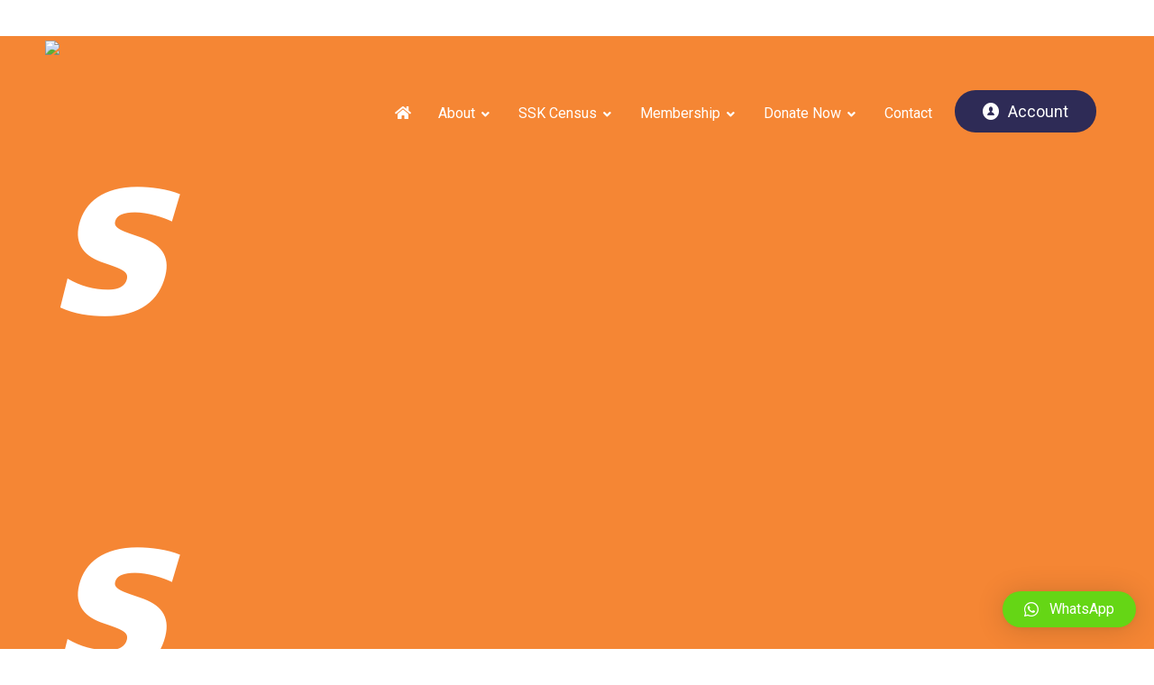

--- FILE ---
content_type: text/html; charset=UTF-8
request_url: https://ssksamaj.org/add-job-details/
body_size: 26670
content:
<!DOCTYPE html>
<html lang="en-US">
<head>
	<meta http-equiv="Content-Type" content="text/html; charset=UTF-8"/>
	<meta name="viewport" content="width=device-width, initial-scale=1.0, minimum-scale=1.0"/>
	<title>Add Job Details &#8211; SSK Samaj Seva Samiti</title>
<meta name='robots' content='max-image-preview:large' />
<link rel='dns-prefetch' href='//fonts.googleapis.com' />
<link rel="alternate" type="application/rss+xml" title="SSK Samaj Seva Samiti &raquo; Feed" href="https://ssksamaj.org/feed/" />
<link rel="alternate" type="application/rss+xml" title="SSK Samaj Seva Samiti &raquo; Comments Feed" href="https://ssksamaj.org/comments/feed/" />
<link rel="alternate" title="oEmbed (JSON)" type="application/json+oembed" href="https://ssksamaj.org/wp-json/oembed/1.0/embed?url=https%3A%2F%2Fssksamaj.org%2Fadd-job-details%2F" />
<link rel="alternate" title="oEmbed (XML)" type="text/xml+oembed" href="https://ssksamaj.org/wp-json/oembed/1.0/embed?url=https%3A%2F%2Fssksamaj.org%2Fadd-job-details%2F&#038;format=xml" />
		<!-- This site uses the Google Analytics by MonsterInsights plugin v7.17.0 - Using Analytics tracking - https://www.monsterinsights.com/ -->
							<script src="//www.googletagmanager.com/gtag/js?id=UA-153641595-1"  type="text/javascript" data-cfasync="false"></script>
			<script type="text/javascript" data-cfasync="false">
				var mi_version = '7.17.0';
				var mi_track_user = true;
				var mi_no_track_reason = '';
				
								var disableStr = 'ga-disable-UA-153641595-1';

				/* Function to detect opted out users */
				function __gtagTrackerIsOptedOut() {
					return document.cookie.indexOf( disableStr + '=true' ) > - 1;
				}

				/* Disable tracking if the opt-out cookie exists. */
				if ( __gtagTrackerIsOptedOut() ) {
					window[disableStr] = true;
				}

				/* Opt-out function */
				function __gtagTrackerOptout() {
					document.cookie = disableStr + '=true; expires=Thu, 31 Dec 2099 23:59:59 UTC; path=/';
					window[disableStr] = true;
				}

				if ( 'undefined' === typeof gaOptout ) {
					function gaOptout() {
						__gtagTrackerOptout();
					}
				}
								window.dataLayer = window.dataLayer || [];
				if ( mi_track_user ) {
					function __gtagTracker() {dataLayer.push( arguments );}
					__gtagTracker( 'js', new Date() );
					__gtagTracker( 'set', {
						'developer_id.dZGIzZG' : true,
						                    });
					__gtagTracker( 'config', 'UA-153641595-1', {
						forceSSL:true,link_attribution:true,					} );
										window.gtag = __gtagTracker;										(
						function () {
							/* https://developers.google.com/analytics/devguides/collection/analyticsjs/ */
							/* ga and __gaTracker compatibility shim. */
							var noopfn = function () {
								return null;
							};
							var newtracker = function () {
								return new Tracker();
							};
							var Tracker = function () {
								return null;
							};
							var p = Tracker.prototype;
							p.get = noopfn;
							p.set = noopfn;
							p.send = function (){
								var args = Array.prototype.slice.call(arguments);
								args.unshift( 'send' );
								__gaTracker.apply(null, args);
							};
							var __gaTracker = function () {
								var len = arguments.length;
								if ( len === 0 ) {
									return;
								}
								var f = arguments[len - 1];
								if ( typeof f !== 'object' || f === null || typeof f.hitCallback !== 'function' ) {
									if ( 'send' === arguments[0] ) {
										var hitConverted, hitObject = false, action;
										if ( 'event' === arguments[1] ) {
											if ( 'undefined' !== typeof arguments[3] ) {
												hitObject = {
													'eventAction': arguments[3],
													'eventCategory': arguments[2],
													'eventLabel': arguments[4],
													'value': arguments[5] ? arguments[5] : 1,
												}
											}
										}
										if ( typeof arguments[2] === 'object' ) {
											hitObject = arguments[2];
										}
										if ( typeof arguments[5] === 'object' ) {
											Object.assign( hitObject, arguments[5] );
										}
										if ( 'undefined' !== typeof (
											arguments[1].hitType
										) ) {
											hitObject = arguments[1];
										}
										if ( hitObject ) {
											action = 'timing' === arguments[1].hitType ? 'timing_complete' : hitObject.eventAction;
											hitConverted = mapArgs( hitObject );
											__gtagTracker( 'event', action, hitConverted );
										}
									}
									return;
								}

								function mapArgs( args ) {
									var gaKey, hit = {};
									var gaMap = {
										'eventCategory': 'event_category',
										'eventAction': 'event_action',
										'eventLabel': 'event_label',
										'eventValue': 'event_value',
										'nonInteraction': 'non_interaction',
										'timingCategory': 'event_category',
										'timingVar': 'name',
										'timingValue': 'value',
										'timingLabel': 'event_label',
									};
									for ( gaKey in gaMap ) {
										if ( 'undefined' !== typeof args[gaKey] ) {
											hit[gaMap[gaKey]] = args[gaKey];
										}
									}
									return hit;
								}

								try {
									f.hitCallback();
								} catch ( ex ) {
								}
							};
							__gaTracker.create = newtracker;
							__gaTracker.getByName = newtracker;
							__gaTracker.getAll = function () {
								return [];
							};
							__gaTracker.remove = noopfn;
							__gaTracker.loaded = true;
							window['__gaTracker'] = __gaTracker;
						}
					)();
									} else {
										console.log( "" );
					( function () {
							function __gtagTracker() {
								return null;
							}
							window['__gtagTracker'] = __gtagTracker;
							window['gtag'] = __gtagTracker;
					} )();
									}
			</script>
				<!-- / Google Analytics by MonsterInsights -->
		<style id='wp-img-auto-sizes-contain-inline-css' type='text/css'>
img:is([sizes=auto i],[sizes^="auto," i]){contain-intrinsic-size:3000px 1500px}
/*# sourceURL=wp-img-auto-sizes-contain-inline-css */
</style>

<link rel='stylesheet' id='sweetalert2-css' href='https://ssksamaj.org/wp-content/plugins/user-registration/assets/css/sweetalert2/sweetalert2.min.css?ver=8.17.1' type='text/css' media='all' />
<link rel='stylesheet' id='user-registration-general-css' href='https://ssksamaj.org/wp-content/plugins/user-registration/assets/css/user-registration.css?ver=1.9.7' type='text/css' media='all' />
<link rel='stylesheet' id='user-registration-smallscreen-css' href='https://ssksamaj.org/wp-content/plugins/user-registration/assets/css/user-registration-smallscreen.css?ver=1.9.7' type='text/css' media='only screen and (max-width: 768px)' />
<link rel='stylesheet' id='user-registration-my-account-layout-css' href='https://ssksamaj.org/wp-content/plugins/user-registration/assets/css/my-account-layout.css?ver=1.9.7' type='text/css' media='all' />
<link rel='stylesheet' id='dashicons-css' href='https://ssksamaj.org/wp-includes/css/dashicons.min.css?ver=6.9' type='text/css' media='all' />
<style id='wp-emoji-styles-inline-css' type='text/css'>

	img.wp-smiley, img.emoji {
		display: inline !important;
		border: none !important;
		box-shadow: none !important;
		height: 1em !important;
		width: 1em !important;
		margin: 0 0.07em !important;
		vertical-align: -0.1em !important;
		background: none !important;
		padding: 0 !important;
	}
/*# sourceURL=wp-emoji-styles-inline-css */
</style>
<link rel='stylesheet' id='wp-block-library-css' href='https://ssksamaj.org/wp-includes/css/dist/block-library/style.min.css?ver=6.9' type='text/css' media='all' />
<style id='global-styles-inline-css' type='text/css'>
:root{--wp--preset--aspect-ratio--square: 1;--wp--preset--aspect-ratio--4-3: 4/3;--wp--preset--aspect-ratio--3-4: 3/4;--wp--preset--aspect-ratio--3-2: 3/2;--wp--preset--aspect-ratio--2-3: 2/3;--wp--preset--aspect-ratio--16-9: 16/9;--wp--preset--aspect-ratio--9-16: 9/16;--wp--preset--color--black: #000000;--wp--preset--color--cyan-bluish-gray: #abb8c3;--wp--preset--color--white: #ffffff;--wp--preset--color--pale-pink: #f78da7;--wp--preset--color--vivid-red: #cf2e2e;--wp--preset--color--luminous-vivid-orange: #ff6900;--wp--preset--color--luminous-vivid-amber: #fcb900;--wp--preset--color--light-green-cyan: #7bdcb5;--wp--preset--color--vivid-green-cyan: #00d084;--wp--preset--color--pale-cyan-blue: #8ed1fc;--wp--preset--color--vivid-cyan-blue: #0693e3;--wp--preset--color--vivid-purple: #9b51e0;--wp--preset--gradient--vivid-cyan-blue-to-vivid-purple: linear-gradient(135deg,rgb(6,147,227) 0%,rgb(155,81,224) 100%);--wp--preset--gradient--light-green-cyan-to-vivid-green-cyan: linear-gradient(135deg,rgb(122,220,180) 0%,rgb(0,208,130) 100%);--wp--preset--gradient--luminous-vivid-amber-to-luminous-vivid-orange: linear-gradient(135deg,rgb(252,185,0) 0%,rgb(255,105,0) 100%);--wp--preset--gradient--luminous-vivid-orange-to-vivid-red: linear-gradient(135deg,rgb(255,105,0) 0%,rgb(207,46,46) 100%);--wp--preset--gradient--very-light-gray-to-cyan-bluish-gray: linear-gradient(135deg,rgb(238,238,238) 0%,rgb(169,184,195) 100%);--wp--preset--gradient--cool-to-warm-spectrum: linear-gradient(135deg,rgb(74,234,220) 0%,rgb(151,120,209) 20%,rgb(207,42,186) 40%,rgb(238,44,130) 60%,rgb(251,105,98) 80%,rgb(254,248,76) 100%);--wp--preset--gradient--blush-light-purple: linear-gradient(135deg,rgb(255,206,236) 0%,rgb(152,150,240) 100%);--wp--preset--gradient--blush-bordeaux: linear-gradient(135deg,rgb(254,205,165) 0%,rgb(254,45,45) 50%,rgb(107,0,62) 100%);--wp--preset--gradient--luminous-dusk: linear-gradient(135deg,rgb(255,203,112) 0%,rgb(199,81,192) 50%,rgb(65,88,208) 100%);--wp--preset--gradient--pale-ocean: linear-gradient(135deg,rgb(255,245,203) 0%,rgb(182,227,212) 50%,rgb(51,167,181) 100%);--wp--preset--gradient--electric-grass: linear-gradient(135deg,rgb(202,248,128) 0%,rgb(113,206,126) 100%);--wp--preset--gradient--midnight: linear-gradient(135deg,rgb(2,3,129) 0%,rgb(40,116,252) 100%);--wp--preset--font-size--small: 13px;--wp--preset--font-size--medium: 20px;--wp--preset--font-size--large: 36px;--wp--preset--font-size--x-large: 42px;--wp--preset--spacing--20: 0.44rem;--wp--preset--spacing--30: 0.67rem;--wp--preset--spacing--40: 1rem;--wp--preset--spacing--50: 1.5rem;--wp--preset--spacing--60: 2.25rem;--wp--preset--spacing--70: 3.38rem;--wp--preset--spacing--80: 5.06rem;--wp--preset--shadow--natural: 6px 6px 9px rgba(0, 0, 0, 0.2);--wp--preset--shadow--deep: 12px 12px 50px rgba(0, 0, 0, 0.4);--wp--preset--shadow--sharp: 6px 6px 0px rgba(0, 0, 0, 0.2);--wp--preset--shadow--outlined: 6px 6px 0px -3px rgb(255, 255, 255), 6px 6px rgb(0, 0, 0);--wp--preset--shadow--crisp: 6px 6px 0px rgb(0, 0, 0);}:where(.is-layout-flex){gap: 0.5em;}:where(.is-layout-grid){gap: 0.5em;}body .is-layout-flex{display: flex;}.is-layout-flex{flex-wrap: wrap;align-items: center;}.is-layout-flex > :is(*, div){margin: 0;}body .is-layout-grid{display: grid;}.is-layout-grid > :is(*, div){margin: 0;}:where(.wp-block-columns.is-layout-flex){gap: 2em;}:where(.wp-block-columns.is-layout-grid){gap: 2em;}:where(.wp-block-post-template.is-layout-flex){gap: 1.25em;}:where(.wp-block-post-template.is-layout-grid){gap: 1.25em;}.has-black-color{color: var(--wp--preset--color--black) !important;}.has-cyan-bluish-gray-color{color: var(--wp--preset--color--cyan-bluish-gray) !important;}.has-white-color{color: var(--wp--preset--color--white) !important;}.has-pale-pink-color{color: var(--wp--preset--color--pale-pink) !important;}.has-vivid-red-color{color: var(--wp--preset--color--vivid-red) !important;}.has-luminous-vivid-orange-color{color: var(--wp--preset--color--luminous-vivid-orange) !important;}.has-luminous-vivid-amber-color{color: var(--wp--preset--color--luminous-vivid-amber) !important;}.has-light-green-cyan-color{color: var(--wp--preset--color--light-green-cyan) !important;}.has-vivid-green-cyan-color{color: var(--wp--preset--color--vivid-green-cyan) !important;}.has-pale-cyan-blue-color{color: var(--wp--preset--color--pale-cyan-blue) !important;}.has-vivid-cyan-blue-color{color: var(--wp--preset--color--vivid-cyan-blue) !important;}.has-vivid-purple-color{color: var(--wp--preset--color--vivid-purple) !important;}.has-black-background-color{background-color: var(--wp--preset--color--black) !important;}.has-cyan-bluish-gray-background-color{background-color: var(--wp--preset--color--cyan-bluish-gray) !important;}.has-white-background-color{background-color: var(--wp--preset--color--white) !important;}.has-pale-pink-background-color{background-color: var(--wp--preset--color--pale-pink) !important;}.has-vivid-red-background-color{background-color: var(--wp--preset--color--vivid-red) !important;}.has-luminous-vivid-orange-background-color{background-color: var(--wp--preset--color--luminous-vivid-orange) !important;}.has-luminous-vivid-amber-background-color{background-color: var(--wp--preset--color--luminous-vivid-amber) !important;}.has-light-green-cyan-background-color{background-color: var(--wp--preset--color--light-green-cyan) !important;}.has-vivid-green-cyan-background-color{background-color: var(--wp--preset--color--vivid-green-cyan) !important;}.has-pale-cyan-blue-background-color{background-color: var(--wp--preset--color--pale-cyan-blue) !important;}.has-vivid-cyan-blue-background-color{background-color: var(--wp--preset--color--vivid-cyan-blue) !important;}.has-vivid-purple-background-color{background-color: var(--wp--preset--color--vivid-purple) !important;}.has-black-border-color{border-color: var(--wp--preset--color--black) !important;}.has-cyan-bluish-gray-border-color{border-color: var(--wp--preset--color--cyan-bluish-gray) !important;}.has-white-border-color{border-color: var(--wp--preset--color--white) !important;}.has-pale-pink-border-color{border-color: var(--wp--preset--color--pale-pink) !important;}.has-vivid-red-border-color{border-color: var(--wp--preset--color--vivid-red) !important;}.has-luminous-vivid-orange-border-color{border-color: var(--wp--preset--color--luminous-vivid-orange) !important;}.has-luminous-vivid-amber-border-color{border-color: var(--wp--preset--color--luminous-vivid-amber) !important;}.has-light-green-cyan-border-color{border-color: var(--wp--preset--color--light-green-cyan) !important;}.has-vivid-green-cyan-border-color{border-color: var(--wp--preset--color--vivid-green-cyan) !important;}.has-pale-cyan-blue-border-color{border-color: var(--wp--preset--color--pale-cyan-blue) !important;}.has-vivid-cyan-blue-border-color{border-color: var(--wp--preset--color--vivid-cyan-blue) !important;}.has-vivid-purple-border-color{border-color: var(--wp--preset--color--vivid-purple) !important;}.has-vivid-cyan-blue-to-vivid-purple-gradient-background{background: var(--wp--preset--gradient--vivid-cyan-blue-to-vivid-purple) !important;}.has-light-green-cyan-to-vivid-green-cyan-gradient-background{background: var(--wp--preset--gradient--light-green-cyan-to-vivid-green-cyan) !important;}.has-luminous-vivid-amber-to-luminous-vivid-orange-gradient-background{background: var(--wp--preset--gradient--luminous-vivid-amber-to-luminous-vivid-orange) !important;}.has-luminous-vivid-orange-to-vivid-red-gradient-background{background: var(--wp--preset--gradient--luminous-vivid-orange-to-vivid-red) !important;}.has-very-light-gray-to-cyan-bluish-gray-gradient-background{background: var(--wp--preset--gradient--very-light-gray-to-cyan-bluish-gray) !important;}.has-cool-to-warm-spectrum-gradient-background{background: var(--wp--preset--gradient--cool-to-warm-spectrum) !important;}.has-blush-light-purple-gradient-background{background: var(--wp--preset--gradient--blush-light-purple) !important;}.has-blush-bordeaux-gradient-background{background: var(--wp--preset--gradient--blush-bordeaux) !important;}.has-luminous-dusk-gradient-background{background: var(--wp--preset--gradient--luminous-dusk) !important;}.has-pale-ocean-gradient-background{background: var(--wp--preset--gradient--pale-ocean) !important;}.has-electric-grass-gradient-background{background: var(--wp--preset--gradient--electric-grass) !important;}.has-midnight-gradient-background{background: var(--wp--preset--gradient--midnight) !important;}.has-small-font-size{font-size: var(--wp--preset--font-size--small) !important;}.has-medium-font-size{font-size: var(--wp--preset--font-size--medium) !important;}.has-large-font-size{font-size: var(--wp--preset--font-size--large) !important;}.has-x-large-font-size{font-size: var(--wp--preset--font-size--x-large) !important;}
/*# sourceURL=global-styles-inline-css */
</style>

<style id='classic-theme-styles-inline-css' type='text/css'>
/*! This file is auto-generated */
.wp-block-button__link{color:#fff;background-color:#32373c;border-radius:9999px;box-shadow:none;text-decoration:none;padding:calc(.667em + 2px) calc(1.333em + 2px);font-size:1.125em}.wp-block-file__button{background:#32373c;color:#fff;text-decoration:none}
/*# sourceURL=/wp-includes/css/classic-themes.min.css */
</style>
<link rel='stylesheet' id='vc_font_awesome_5_shims-css' href='https://ssksamaj.org/wp-content/plugins/js_composer/assets/lib/bower/font-awesome/css/v4-shims.min.css?ver=6.5.0' type='text/css' media='all' />
<link rel='stylesheet' id='vc_font_awesome_5-css' href='https://ssksamaj.org/wp-content/plugins/js_composer/assets/lib/bower/font-awesome/css/all.min.css?ver=6.5.0' type='text/css' media='all' />
<link rel='stylesheet' id='cz-icons-pack-css' href='https://ssksamaj.org/wp-content/plugins/codevz-plus/admin/fields/codevz_fields/icons/czicons.css?ver=4.1.0' type='text/css' media='all' />
<link rel='stylesheet' id='contact-form-7-css' href='https://ssksamaj.org/wp-content/plugins/contact-form-7/includes/css/styles.css?ver=5.4.1' type='text/css' media='all' />
<style id='contact-form-7-inline-css' type='text/css'>
.wpcf7 .wpcf7-recaptcha iframe {margin-bottom: 0;}.wpcf7 .wpcf7-recaptcha[data-align="center"] > div {margin: 0 auto;}.wpcf7 .wpcf7-recaptcha[data-align="right"] > div {margin: 0 0 0 auto;}
/*# sourceURL=contact-form-7-inline-css */
</style>
<link rel='stylesheet' id='woocommerce-layout-css' href='https://ssksamaj.org/wp-content/plugins/woocommerce/assets/css/woocommerce-layout.css?ver=5.3.3' type='text/css' media='all' />
<link rel='stylesheet' id='woocommerce-smallscreen-css' href='https://ssksamaj.org/wp-content/plugins/woocommerce/assets/css/woocommerce-smallscreen.css?ver=5.3.3' type='text/css' media='only screen and (max-width: 768px)' />
<link rel='stylesheet' id='woocommerce-general-css' href='https://ssksamaj.org/wp-content/plugins/woocommerce/assets/css/woocommerce.css?ver=5.3.3' type='text/css' media='all' />
<style id='woocommerce-inline-inline-css' type='text/css'>
.woocommerce form .form-row .required { visibility: visible; }
/*# sourceURL=woocommerce-inline-inline-css */
</style>
<link rel='stylesheet' id='charitable-styles-css' href='https://ssksamaj.org/wp-content/plugins/charitable/assets/css/charitable.min.css?ver=1.8.5.0' type='text/css' media='all' />
<link rel='stylesheet' id='xtra-css' href='https://ssksamaj.org/wp-content/themes/xtra/assets/css/core.css?ver=4.1.0' type='text/css' media='all' />
<link rel='stylesheet' id='google-font-candal-css' href='https://fonts.googleapis.com/css?family=Candal%3A300%2C400%2C700&#038;ver=6.9' type='text/css' media='all' />
<link rel='stylesheet' id='google-font-roboto-css' href='https://fonts.googleapis.com/css?family=Roboto%3A300%2C400%2C700&#038;ver=6.9' type='text/css' media='all' />
<link rel='stylesheet' id='xtra-woocommerce-css' href='https://ssksamaj.org/wp-content/plugins/codevz-plus/assets/css/woocommerce.css?ver=4.1.0' type='text/css' media='all' />
<link rel='stylesheet' id='codevz-share-css' href='https://ssksamaj.org/wp-content/plugins/codevz-plus/assets/css/share.css?ver=4.1.0' type='text/css' media='all' />
<link rel='stylesheet' id='codevz-plugin-css' href='https://ssksamaj.org/wp-content/plugins/codevz-plus/assets/css/codevzplus.css?ver=4.1.0' type='text/css' media='all' />
<style id='codevz-plugin-inline-css' type='text/css'>
.elementor-widget-cz_2_buttons .elementor-widget-container,.elementor-widget-cz_hotspot .elementor-widget-container,.elementor-widget-cz_subscribe .elementor-widget-container,.elementor-widget-cz_free_position_element .elementor-widget-container{min-height: 1px}
#cz_109736 .cz_title_content{margin-bottom:30px}#cz_55393, #cz_55393:before{color:#ffffff;background-color:#2e2b56;border-radius:4px}#cz_55393:hover, #cz_55393:after{box-shadow:1px 10px 32px 0px rgba(227,47,86,0.15)}#cz_34814{border-radius:4px}#cz_18530{border-radius:4px}#cz_102917{background-color:#5e2645;padding:50px;border-radius:5px}#cz_102917 label{color:#ffffff}#cz_102917 input:not([type="submit"]), #cz_102917 input[type="date"], #cz_102917 textarea, #cz_102917 select{border-radius:5px}#cz_102917 p{width:33%}#cz_102917 p:nth-child(2){color:#ffffff;text-transform:uppercase;text-decoration:underline;width:99%}#cz_102917 p:nth-child(8){color:#ffffff;text-transform:uppercase;text-decoration:underline;width:99%}#cz_102917 p:nth-child(9){width:49%}#cz_102917 p:nth-child(10){width:49%}#cz_102917 p:nth-child(11){color:#ffffff;text-transform:uppercase;text-decoration:underline;width:99%}@media screen and (max-width:480px){#cz_55393, #cz_55393:before{margin-bottom:40px}}
/*# sourceURL=codevz-plugin-inline-css */
</style>
<link rel='stylesheet' id='qlwapp-css' href='https://ssksamaj.org/wp-content/plugins/wp-whatsapp-chat/assets/frontend/css/frontend.css?ver=4.8.1' type='text/css' media='all' />
<link rel='stylesheet' id='js_composer_front-css' href='https://ssksamaj.org/wp-content/plugins/js_composer/assets/css/js_composer.min.css?ver=6.5.0' type='text/css' media='all' />
<link rel='stylesheet' id='cf7cf-style-css' href='https://ssksamaj.org/wp-content/plugins/cf7-conditional-fields/style.css?ver=2.0.3' type='text/css' media='all' />
<script type="text/javascript" src="https://ssksamaj.org/wp-content/plugins/charitable/assets/js/libraries/js-cookie.min.js?ver=2.1.4" id="js-cookie-js"></script>
<script type="text/javascript" id="charitable-sessions-js-extra">
/* <![CDATA[ */
var CHARITABLE_SESSION = {"ajaxurl":"https://ssksamaj.org/wp-admin/admin-ajax.php","id":"","cookie_name":"charitable_session","expiration":"86400","expiration_variant":"82800","secure":"","cookie_path":"/","cookie_domain":"","generated_id":"819767b6db0d579664c7e98c076b5213","disable_cookie":""};
//# sourceURL=charitable-sessions-js-extra
/* ]]> */
</script>
<script type="text/javascript" src="https://ssksamaj.org/wp-content/plugins/charitable/assets/js/charitable-session.min.js?ver=1.8.5.0" id="charitable-sessions-js"></script>
<script type="text/javascript" id="monsterinsights-frontend-script-js-extra">
/* <![CDATA[ */
var monsterinsights_frontend = {"js_events_tracking":"true","download_extensions":"doc,pdf,ppt,zip,xls,docx,pptx,xlsx","inbound_paths":"[{\"path\":\"\\/go\\/\",\"label\":\"affiliate\"},{\"path\":\"\\/recommend\\/\",\"label\":\"affiliate\"}]","home_url":"https://ssksamaj.org","hash_tracking":"false","ua":"UA-153641595-1"};
//# sourceURL=monsterinsights-frontend-script-js-extra
/* ]]> */
</script>
<script type="text/javascript" src="https://ssksamaj.org/wp-content/plugins/google-analytics-for-wordpress/assets/js/frontend-gtag.min.js?ver=7.17.0" id="monsterinsights-frontend-script-js"></script>
<script type="text/javascript" src="https://ssksamaj.org/wp-includes/js/jquery/jquery.min.js?ver=3.7.1" id="jquery-core-js"></script>
<script type="text/javascript" src="https://ssksamaj.org/wp-includes/js/jquery/jquery-migrate.min.js?ver=3.4.1" id="jquery-migrate-js"></script>
<script type="text/javascript" src="https://ssksamaj.org/wp-content/plugins/woocommerce/assets/js/jquery-blockui/jquery.blockUI.min.js?ver=2.70" id="jquery-blockui-js"></script>
<script type="text/javascript" id="wc-add-to-cart-js-extra">
/* <![CDATA[ */
var wc_add_to_cart_params = {"ajax_url":"/wp-admin/admin-ajax.php","wc_ajax_url":"/?wc-ajax=%%endpoint%%","i18n_view_cart":"View cart","cart_url":"https://ssksamaj.org","is_cart":"","cart_redirect_after_add":"no"};
//# sourceURL=wc-add-to-cart-js-extra
/* ]]> */
</script>
<script type="text/javascript" src="https://ssksamaj.org/wp-content/plugins/woocommerce/assets/js/frontend/add-to-cart.min.js?ver=5.3.3" id="wc-add-to-cart-js"></script>
<script type="text/javascript" src="https://ssksamaj.org/wp-content/plugins/js_composer/assets/js/vendors/woocommerce-add-to-cart.js?ver=6.5.0" id="vc_woocommerce-add-to-cart-js-js"></script>
<link rel="https://api.w.org/" href="https://ssksamaj.org/wp-json/" /><link rel="alternate" title="JSON" type="application/json" href="https://ssksamaj.org/wp-json/wp/v2/pages/1858" /><link rel="EditURI" type="application/rsd+xml" title="RSD" href="https://ssksamaj.org/xmlrpc.php?rsd" />
<meta name="generator" content="WordPress 6.9" />
<meta name="generator" content="WooCommerce 5.3.3" />
<link rel="canonical" href="https://ssksamaj.org/add-job-details/" />
<link rel='shortlink' href='https://ssksamaj.org/?p=1858' />
<meta name="format-detection" content="telephone=no">
<meta property="og:title" content="Add Job Details" />
<meta property="og:url" content="https://ssksamaj.org/add-job-details/" />
<meta name="description" content="S.S.K Job / Placement Portal Hello members this portal is created to get the Job / Placement details of all SSKians. Our service encompasses consultation, research, matchmaking and finally, creating&hellip;">
<meta property="og:description" content="S.S.K Job / Placement Portal Hello members this portal is created to get the Job / Placement details of all SSKians. Our service encompasses consultation, research, matchmaking and finally, creating&hellip;" />
<meta property="og:type" content="website" />
		<script>
			document.documentElement.className = document.documentElement.className.replace( 'no-js', 'js' );
		</script>
				<style>
			.no-js img.lazyload { display: none; }
			figure.wp-block-image img.lazyloading { min-width: 150px; }
							.lazyload, .lazyloading { opacity: 0; }
				.lazyloaded {
					opacity: 1;
					transition: opacity 400ms;
					transition-delay: 0ms;
				}
					</style>
		<style id="charitable-highlight-colour-styles">.campaign-raised .amount,.campaign-figures .amount,.donors-count,.time-left,.charitable-form-field a:not(.button),.charitable-form-fields .charitable-fieldset a:not(.button),.charitable-notice,.charitable-notice .errors a {color:;}#charitable-donation-form .charitable-notice {border-color:;}.campaign-progress-bar .bar,.donate-button,.charitable-donation-form .donation-amount.selected,.charitable-donation-amount-form .donation-amount.selected { background-color:#f89d35; }.charitable-donation-form .donation-amount.selected,.charitable-donation-amount-form .donation-amount.selected,.charitable-notice,.charitable-drag-drop-images li:hover a.remove-image,.supports-drag-drop .charitable-drag-drop-dropzone.drag-over { border-color:#f89d35; }</style>	<noscript><style>.woocommerce-product-gallery{ opacity: 1 !important; }</style></noscript>
	<meta name="generator" content="Powered by WPBakery Page Builder - drag and drop page builder for WordPress."/>
<meta name="generator" content="Powered by Slider Revolution 6.7.34 - responsive, Mobile-Friendly Slider Plugin for WordPress with comfortable drag and drop interface." />
<link rel="icon" href="https://ssksamaj.org/wp-content/uploads/2019/11/cropped-Logo-Trans-32x32.png" sizes="32x32" />
<link rel="icon" href="https://ssksamaj.org/wp-content/uploads/2019/11/cropped-Logo-Trans-192x192.png" sizes="192x192" />
<link rel="apple-touch-icon" href="https://ssksamaj.org/wp-content/uploads/2019/11/cropped-Logo-Trans-180x180.png" />
<meta name="msapplication-TileImage" content="https://ssksamaj.org/wp-content/uploads/2019/11/cropped-Logo-Trans-270x270.png" />
<style id="xtra-inline-css" data-noptimize>.admin-bar .cz_fixed_top_border{top:32px}.admin-bar i.offcanvas-close {top: 32px}.admin-bar .offcanvas_area, .admin-bar .hidden_top_bar{margin-top: 32px}.admin-bar .header_5,.admin-bar .onSticky{top: 32px}@media screen and (max-width:768px) {.admin-bar .header_5,.admin-bar .onSticky,.admin-bar .cz_fixed_top_border,.admin-bar i.offcanvas-close {top: 46px}.admin-bar .onSticky {top: 0}.admin-bar .offcanvas_area,.admin-bar .offcanvas_area,.admin-bar .hidden_top_bar{margin-top:46px;height:calc(100% - 46px);}}.row{width: 1400px}

/* Theme color */a:hover, .sf-menu > .cz.current_menu > a, .sf-menu > .cz .cz.current_menu > a,.sf-menu > .current-menu-parent > a,.comment-text .star-rating span,.xtra-404 span {color: #2e2b56} 
form button, .button, #edd-purchase-button, .edd-submit, .edd-submit.button.blue, .edd-submit.button.blue:hover, .edd-submit.button.blue:focus, [type=submit].edd-submit, .sf-menu > .cz > a:before,.sf-menu > .cz > a:before,
.post-password-form input[type="submit"], .wpcf7-submit, .submit_user, 
#commentform #submit, .commentlist li.bypostauthor > .comment-body:after,.commentlist li.comment-author-admin > .comment-body:after, 
 .pagination .current, .pagination > b, .pagination a:hover, .page-numbers .current, .page-numbers a:hover, .pagination .next:hover, 
.pagination .prev:hover, input[type=submit], .sticky:before, .commentlist li.comment-author-admin .fn,
input[type=submit],input[type=button],.cz_header_button,.cz_default_portfolio a,
.cz_readmore, .more-link, .cz_btn ,.woocommerce input.button.alt.woocommerce #respond input#submit, .woocommerce a.button, .woocommerce button.button, .woocommerce input.button,.woocommerce .woocommerce-error .button,.woocommerce .woocommerce-info .button, .woocommerce .woocommerce-message .button, .woocommerce-page .woocommerce-error .button, .woocommerce-page .woocommerce-info .button, .woocommerce-page .woocommerce-message .button,#add_payment_method table.cart input, .woocommerce-cart table.cart input:not(.input-text), .woocommerce-checkout table.cart input,.woocommerce input.button:disabled, .woocommerce input.button:disabled[disabled],#add_payment_method table.cart input, #add_payment_method .wc-proceed-to-checkout a.checkout-button, .woocommerce-cart .wc-proceed-to-checkout a.checkout-button, .woocommerce-checkout .wc-proceed-to-checkout a.checkout-button,.woocommerce #payment #place_order, .woocommerce-page #payment #place_order,.woocommerce input.button.alt,.woocommerce #respond input#submit.alt:hover, .woocommerce button.button.alt:hover, .woocommerce input.button.alt:hover, .woocommerce-MyAccount-navigation a:hover, .woocommerce-MyAccount-navigation .is-active a,.woocommerce #respond input#submit.alt:hover, .woocommerce a.button.alt:hover, .woocommerce nav.woocommerce-pagination ul li a:focus, .woocommerce nav.woocommerce-pagination ul li a:hover, .woocommerce nav.woocommerce-pagination ul li span.current, .widget_product_search #searchsubmit,.woocommerce .widget_price_filter .ui-slider .ui-slider-range, .woocommerce .widget_price_filter .ui-slider .ui-slider-handle, .woocommerce #respond input#submit, .woocommerce a.button, .woocommerce button.button, .woocommerce input.button, .woocommerce div.product form.cart .button, .xtra-product-icons,.woocommerce button.button.alt {background-color: #2e2b56}
.cs_load_more_doing, div.wpcf7 .wpcf7-form .ajax-loader {border-right-color: #2e2b56}
input:focus,textarea:focus,select:focus {border-color: #2e2b56 !important}
::selection {background-color: #2e2b56;color: #fff}
::-moz-selection {background-color: #2e2b56;color: #fff}

/* Custom */.metis.tparrows {
    border-radius: 6px !important;
    transition: 0s !important;
}

/* Dynamic  */.widget{background-color:rgba(255,255,255,0.01);padding-top:40px;padding-bottom:40px;margin-bottom:0px;border-style:none;border-radius:0px}.widget > h4{font-size:22px;color:#2e2b56;text-align:center;font-weight:500;background-color:rgba(46,43,86,0.15);padding:15px 25px;margin:-40px -30px 40px;border-style:none}.logo > a, .logo > h1, .logo h2{font-size:200px;color:#ffffff;font-family:'Candal';font-style:italic;text-transform:uppercase;background-size:cover;padding:0px;margin:0px 0px 0px -15px;border-style:none}.header_2{background-color:#f58634}#menu_header_2 > .cz > a{font-size:16px;color:#ffffff;font-weight:400;padding:0px 0px 46px;margin-right:15px;margin-bottom:-1px;margin-left:15px}#menu_header_2 > .cz > a:before{background-color:#ffffff;height:1px;border-width:0px}#menu_header_2 .cz .sub-menu:not(.cz_megamenu_inner_ul),#menu_header_2 .cz_megamenu_inner_ul .cz_megamenu_inner_ul{background-color:#ffffff;padding-top:24px;padding-right:50px;padding-bottom:24px;margin-top:0px;margin-right:28px;margin-left:28px;border-style:solid;border-top-width:1px;border-color:#000000;border-radius:5px;box-shadow:0px 9px 20px 0px #000000}#menu_header_2 .cz .cz a{font-size:15px;color:#353535;text-align:justify;font-style:italic;line-height:1;padding:20px;margin:5px;box-shadow:0px 1px 0px 0px #f58634}#menu_header_2 .cz .cz a:hover,#menu_header_2 .cz .cz:hover > a,#menu_header_2 .cz .cz.current_menu > a,#menu_header_2 .cz .current_menu > .current_menu{font-size:15px;color:#2e2b56}.onSticky{background-color:#f58634 !important}.header_4{background-color:#f58634}#menu_header_4 > .cz > a{font-size:16px;color:rgba(255,255,255,0.71);font-weight:400}#menu_header_4 > .cz > a:hover,#menu_header_4 > .cz:hover > a,#menu_header_4 > .cz.current_menu > a,#menu_header_4 > .current-menu-parent > a{color:#ffffff}#menu_header_4 .cz .cz a{font-size:18px;color:rgba(255,255,255,0.71)}#menu_header_4 .cz .cz a:hover,#menu_header_4 .cz .cz:hover > a,#menu_header_4 .cz .cz.current_menu > a,#menu_header_4 .cz .current_menu > .current_menu{color:#ffffff}.page_title,.header_onthe_cover .page_title{background-color:#f58634}.page_title .section_title{font-size:30px;color:#ffffff;padding-top:0px;padding-bottom:20px}.page_title a,.page_title i{color:#ffffff}.breadcrumbs{padding-top:10px;padding-bottom:10px;margin-bottom:0px}.footer_widget{color:#ffffff}.cz_middle_footer a{color:#ffffff}.cz_middle_footer a:hover{color:#f58634}i.backtotop{font-size:14px;color:#ffffff;background-color:#2e2b56;border-style:none;border-width:0px;border-radius:50px}i.fixed_contact{font-size:20px;color:#ffffff;background-color:#2e2b56;border-style:none;border-width:0px;border-radius:20px}.woocommerce ul.products li.product a img{padding:10px;border-style:solid;border-width:1px;border-color:rgba(46,43,86,0.3)}.woocommerce ul.products li.product .woocommerce-loop-category__title, .woocommerce ul.products li.product .woocommerce-loop-product__title, .woocommerce ul.products li.product h3,.woocommerce.woo-template-2 ul.products li.product .woocommerce-loop-category__title, .woocommerce.woo-template-2 ul.products li.product .woocommerce-loop-product__title, .woocommerce.woo-template-2 ul.products li.product h3{font-size:20px;color:#ffffff;text-align:center;font-weight:500;background-color:#f58634;padding:12px 20px;margin-top:-46px;margin-right:20px;margin-left:20px;border-radius:100px;box-shadow:0px 7px 40px rgba(0,0,0,0.09);display:block;position:relative;z-index:9}.woocommerce ul.products li.product .star-rating{display:none}.woocommerce ul.products li.product .button.add_to_cart_button, .woocommerce ul.products li.product .button[class*="product_type_"]{font-size:13px;color:#ffffff;background-color:#2e2b56;border-radius:100px;position:absolute;top:50px;right:13px;left:auto;opacity:0.0}.woocommerce span.onsale, .woocommerce ul.products li.product .onsale,.woocommerce.single span.onsale, .woocommerce.single ul.products li.product .onsale{font-size:16px;color:#f58634;line-height:1em;background-color:rgba(245,134,52,0.16);width:1em;height:1em;padding:10px;border-style:none;border-width:1px;border-color:#2e2b56;border-radius:100px;box-shadow:0px 10px 50px rgba(46,43,86,0.14);top:14px;left:14px}.woocommerce ul.products li.product .price{font-size:16px;color:#2e2b56;background-color:rgba(46,43,86,0.15);border-radius:100px;box-shadow:0px 10px 50px rgba(46,43,86,0.14);top:14px;right:14px}.woocommerce div.product .summary p.price, .woocommerce div.product .summary span.price{font-size:50px;color:#2e2b56;font-weight:200}.tagcloud a:hover, .cz_post_cat a:hover{color:#ffffff;background-color:#2e2b56}.pagination a, .pagination > b, .pagination span, .page-numbers a, .page-numbers span, .woocommerce nav.woocommerce-pagination ul li a, .woocommerce nav.woocommerce-pagination ul li span{font-size:16px;color:#2e2b56;font-weight:300;background-color:rgba(46,43,86,0.06);padding:0px;margin-top:-15px;margin-right:5px;border-style:none;border-radius:20px}#menu_header_2 .sub-menu .sub-menu:not(.cz_megamenu_inner_ul){margin-top:-22px;margin-left:0px}.cz-cpt-post .cz_readmore, .cz-cpt-post .more-link{color:#ffffff;background-color:#2e2b56;padding-right:12px;padding-left:21px;border-radius:5px}.cz-cpt-post .cz_readmore:hover, .cz-cpt-post .more-link:hover{color:#ffffff;background-color:#f58634;box-shadow:0px 10px 50px rgba(0,0,0,0.15)}.woocommerce ul.products li.product .button.add_to_cart_button:hover, .woocommerce ul.products li.product .button[class*="product_type_"]:hover{color:#ffffff;background-color:#f58634}.cz-cpt-post .cz_default_loop .cz_post_author_avatar img{width:32px;padding:0px;border-style:none;border-radius:20px;box-shadow:none}.cz-cpt-post .cz_default_loop .cz_post_author_name{display:none}.cz-cpt-post .cz_default_loop .cz_post_date{font-size:12px;font-style:italic;margin-left:-6px}.cz-cpt-post .cz_default_loop .cz_post_title h3{font-size:32px;color:#f58634;line-height:1.5}#menu_header_2 > .cz > a .cz_indicator{font-size:14px}.cz_default_loop.sticky > div{background-color:rgba(167,167,167,0.1);margin-bottom:40px;border-style:solid;border-width:2px;border-color:#000370;border-radius:6px}.cz-cpt-post .cz_default_loop > div{padding-bottom:40px;margin-bottom:40px;border-style:solid;border-bottom-width:1px;border-color:rgba(46,43,86,0.2)}.cz-cpt-post .cz_default_loop .cz_post_meta{margin-bottom:20px}#comments > h3,.content.cz_related_posts > h4,.cz_author_box h4,.related.products > h2,.upsells.products > h2,.up-sells.products > h2{font-size:22px;border-style:dashed}.next_prev .previous i,.next_prev .next i{color:#f58634;background-color:rgba(245,134,52,0.1);padding:2px;border-style:none;border-radius:20px}.next_prev .previous:hover i,.next_prev .next:hover i{color:#ffffff;background-color:#f58634}.next_prev h4{margin-right:8px;margin-left:8px} .content .xtra-post-title{font-size:32px}form button,.comment-form button,.cz_btn,.cz_btn_half_to_fill:before,.cz_btn_half_to_fill_v:before,.cz_btn_half_to_fill:after,.cz_btn_half_to_fill_v:after,.cz_btn_unroll_v:before, .cz_btn_unroll_h:before,.cz_btn_fill_up:before,.cz_btn_fill_down:before,.cz_btn_fill_left:before,.cz_btn_fill_right:before,.wpcf7-submit,input[type=submit],input[type=button],.button,.cz_header_button,.woocommerce a.button,.woocommerce input.button,.woocommerce #respond input#submit.alt,.woocommerce a.button.alt,.woocommerce button.button.alt,.woocommerce input.button.alt,.woocommerce #respond input#submit, .woocommerce a.button, .woocommerce button.button, .woocommerce input.button, #edd-purchase-button, .edd-submit, [type=submit].edd-submit, .edd-submit.button.blue,.woocommerce #payment #place_order, .woocommerce-page #payment #place_order,.woocommerce button.button:disabled, .woocommerce button.button:disabled[disabled], .woocommerce a.button.wc-forward{color:#ffffff;background-color:#2e2b56;border-radius:100px}input,textarea,select,.qty,.woocommerce-input-wrapper .select2-selection--single{color:#232323;padding-right:20px;padding-left:20px;border-radius:25px}.pagination .current, .pagination > b, .pagination a:hover, .page-numbers .current, .page-numbers a:hover, .pagination .next:hover, .pagination .prev:hover, .woocommerce nav.woocommerce-pagination ul li a:focus, .woocommerce nav.woocommerce-pagination ul li a:hover, .woocommerce nav.woocommerce-pagination ul li span.current{color:#ffffff;font-weight:900;box-shadow:0px 10px 50px rgba(0,0,0,0.15)}[class*="cz_tooltip_"] [data-title]:after{font-family:"Roboto"}body, body.rtl, .rtl form{font-family:'Roboto'}#menu_header_2 .cz_parent_megamenu > [class^="cz_megamenu_"] > .cz, .cz_parent_megamenu > [class*=" cz_megamenu_"] > .cz{padding-right:10px;padding-left:10px;margin-top:10px;margin-bottom:10px;border-style:solid;border-left-width:1px;border-color:rgba(63,63,63,0.1)}#menu_header_2 .cz .cz h6{font-size:18px;margin-top:-10px}.cz-cpt-post .cz_post_image, .cz-cpt-post .cz_post_svg{background-color:#f58634;margin-bottom:20px;border-radius:10px;box-shadow:0px 10px 50px rgba(0,0,0,0.13)}.cz-cpt-portfolio .cz_default_loop .cz_post_image, .cz-cpt-portfolio .cz_post_svg{background-color:#2e2b56;border-radius:3px}form button:hover,.comment-form button:hover,.cz_btn:hover,.cz_btn_half_to_fill:hover:before, .cz_btn_half_to_fill_v:hover:before,.cz_btn_half_to_fill:hover:after, .cz_btn_half_to_fill_v:hover:after,.cz_btn_unroll_v:after, .cz_btn_unroll_h:after,.cz_btn_fill_up:after,.cz_btn_fill_down:after,.cz_btn_fill_left:after,.cz_btn_fill_right:after,.wpcf7-submit:hover,input[type=submit]:hover,input[type=button]:hover,.button:hover,.cz_header_button:hover,.woocommerce a.button:hover,.woocommerce input.button:hover,.woocommerce #respond input#submit.alt:hover,.woocommerce a.button.alt:hover,.woocommerce button.button.alt:hover,.woocommerce input.button.alt:hover,.woocommerce #respond input#submit:hover, .woocommerce a.button:hover, .woocommerce button.button:hover, .woocommerce input.button:hover, #edd-purchase-button:hover, .edd-submit:hover, [type=submit].edd-submit:hover, .edd-submit.button.blue:hover, .edd-submit.button.blue:focus,.woocommerce #payment #place_order:hover, .woocommerce-page #payment #place_order:hover,.woocommerce div.product form.cart .button:hover,.woocommerce button.button:disabled:hover, .woocommerce button.button:disabled[disabled]:hover, .woocommerce a.button.wc-forward:hover{color:#ffffff;background-color:#f58634;box-shadow:0px 10px 50px rgba(0,0,0,0.2)}.sidebar_inner{background-color:rgba(46,43,86,0.05);border-radius:10px}.page_content img, a.cz_post_image img, footer img, .cz_image_in, .wp-block-gallery figcaption, .cz_grid .cz_grid_link{border-radius:8px}.logo_2 > a, .logo_2 > h1{font-size:46px;color:#ffffff;font-family:'Arial Black';border-style:dotted;border-color:#ef1a1a}.elms_row .cz_social a, .fixed_side .cz_social a, #xtra-social-popup [class*="xtra-social-type-"] a{font-size:16px;color:#ffffff;margin-left:0px;border-radius:100px}.elms_row .cz_social a:hover, .fixed_side .cz_social a:hover, #xtra-social-popup [class*="xtra-social-type-"] a:hover{color:#ffffff;background-color:#2e2b56}[class*="cz_tooltip_"] [data-title]:after{color:#ffffff;background-color:#2e2b56;padding-right:15px;padding-left:15px;border-radius:50px}.header_2 .row{border-style:solid;border-radius:0px}#menu_header_3 > .cz > a{font-size:16px;color:#5b5b5b;font-weight:700;padding:14px 18px 15px;margin-right:0px;margin-left:0px;border-style:solid;border-right-width:1px;border-color:rgba(0,0,0,0.2)}#menu_header_3 > .cz > a:hover,#menu_header_3 > .cz:hover > a,#menu_header_3 > .cz.current_menu > a,#menu_header_3 > .current-menu-parent > a{color:#2e2b56}#menu_header_3 > .cz > a:before{width:100%;bottom:0px;left:0px}#menu_header_3 .cz .sub-menu:not(.cz_megamenu_inner_ul),#menu_header_3 .cz_megamenu_inner_ul .cz_megamenu_inner_ul{margin-top:1px;margin-right:14px;margin-left:20px;border-radius:4px;box-shadow:0px 10px 60px rgba(0,0,0,0.1)}#menu_header_3 .sub-menu .sub-menu:not(.cz_megamenu_inner_ul){margin-top:-15px;margin-left:11px}.header_4 .row{border-style:solid;border-bottom-width:1px;border-color:rgba(255,255,255,0.1)}#menu_header_4{background-color:transparent;background-image:linear-gradient(180deg,#f58634,#1e1e1e)}.footer_2 .row{border-style:solid;border-top-width:1px;border-color:rgba(255,255,255,0.1)}.page_footer{background-size:cover;background-color:#f58634;border-style:solid;border-bottom-width:6px;border-color:#2e2b56}i.backtotop:hover{color:#2e2b56;background-color:#f58634}div.fixed_contact{border-radius:20px}i.fixed_contact:hover{color:#2e2b56;background-color:#f58634}.cz-cpt-post article .cz_post_icon{font-size:24px;color:#ffffff;background-color:#2e2b56;border-radius:20px}.cz-cpt-post article:hover .cz_post_image,.cz-cpt-post article:hover .cz_post_svg{margin-top:-5px;margin-bottom:25px;box-shadow:0px 15px 50px rgba(0,0,0,0.3)}.cz-cpt-post .cz_default_loop .cz_post_title h3:hover{color:#2e2b56}.cz-cpt-post .cz_readmore i, .cz-cpt-post .more-link i{color:#ffffff;margin-top:3px;margin-bottom:1px;float:right}.cz-cpt-post .cz_readmore:hover i, .cz-cpt-post .more-link:hover i{color:#ffffff;padding-left:5px}.tagcloud a, .cz_post_cat a{color:#2e2b56;background-color:rgba(46,43,86,0.1);border-style:none;border-radius:20px}.cz_related_posts .cz_related_post .cz_post_image{background-color:#ffffff;margin-bottom:20px;border-radius:16px;transition: all .3s ease}.cz_related_posts .cz_related_post:hover .cz_post_image{margin-top:-5px;margin-bottom:25px;box-shadow:0px 10px 50px rgba(0,0,0,0.2)}.xtra-comments .commentlist li article{border-style:solid;border-width:1px;border-color:rgba(46,43,86,0.15);border-radius:10px}.cz-cpt-portfolio article .cz_post_icon{font-size:36px;color:#ffffff;background-color:rgba(255,255,255,0.01);border-radius:3px;top:auto;right:-20px;bottom:-30px;left:auto}.cz-cpt-portfolio .cz_default_loop .cz_post_title h3{font-size:30px;margin-top:35px}.cz-cpt-portfolio .cz_default_loop .cz_post_meta{top:14px;bottom:auto;left:16px}.cz-cpt-portfolio .cz_default_loop .cz_post_author_avatar img{display:none}.cz-cpt-portfolio .cz_default_loop .cz_post_author_name{display:none}.cz-cpt-portfolio .cz_default_loop .cz_post_date{color:#2e2b56;background-color:#ffffff;padding:5px 8px;border-radius:3px;opacity:1}.woocommerce ul.products li.product .woocommerce-loop-product__link{margin-bottom:30px}.woocommerce .woocommerce-result-count{font-size:14px;color:#2e2b56;background-color:rgba(46,43,86,0.08);padding:5px 20px;margin-bottom:60px;border-radius:20px}.woocommerce div.product div.images img{border-style:solid;border-width:1px;border-color:rgba(46,43,86,0.2);border-radius:20px}.single_con .tagcloud a:first-child, .single_con .cz_post_cat a:first-child{color:#2e2b56;background-color:#ffffff}.woocommerce div.product .woocommerce-tabs ul.tabs li{color:#f58634;background-color:rgba(245,134,52,0.15);border-radius:10px 10px 0 0}.woocommerce div.product .woocommerce-tabs ul.tabs li.active{color:#ffffff;background-color:#f58634}.woocommerce div.product .woocommerce-tabs .panel{color:#ffffff;background-color:#f58634;border-radius:10px}

/* Responsive */@media screen and (max-width:1400px){#layout{width:100%!important}#layout.layout_1,#layout.layout_2{width:95%!important}.row{width:90% !important;padding:0}blockquote{padding:20px}footer .elms_center,footer .have_center .elms_left, footer .have_center .elms_center, footer .have_center .elms_right{float:none;display:table;text-align:center;margin:0 auto;flex:unset}}@media screen and (max-width:768px){.page_title .section_title{font-size:30px;}}@media screen and (max-width:480px){.page_title .section_title{font-size:20px;}}</style><script>function setREVStartSize(e){
			//window.requestAnimationFrame(function() {
				window.RSIW = window.RSIW===undefined ? window.innerWidth : window.RSIW;
				window.RSIH = window.RSIH===undefined ? window.innerHeight : window.RSIH;
				try {
					var pw = document.getElementById(e.c).parentNode.offsetWidth,
						newh;
					pw = pw===0 || isNaN(pw) || (e.l=="fullwidth" || e.layout=="fullwidth") ? window.RSIW : pw;
					e.tabw = e.tabw===undefined ? 0 : parseInt(e.tabw);
					e.thumbw = e.thumbw===undefined ? 0 : parseInt(e.thumbw);
					e.tabh = e.tabh===undefined ? 0 : parseInt(e.tabh);
					e.thumbh = e.thumbh===undefined ? 0 : parseInt(e.thumbh);
					e.tabhide = e.tabhide===undefined ? 0 : parseInt(e.tabhide);
					e.thumbhide = e.thumbhide===undefined ? 0 : parseInt(e.thumbhide);
					e.mh = e.mh===undefined || e.mh=="" || e.mh==="auto" ? 0 : parseInt(e.mh,0);
					if(e.layout==="fullscreen" || e.l==="fullscreen")
						newh = Math.max(e.mh,window.RSIH);
					else{
						e.gw = Array.isArray(e.gw) ? e.gw : [e.gw];
						for (var i in e.rl) if (e.gw[i]===undefined || e.gw[i]===0) e.gw[i] = e.gw[i-1];
						e.gh = e.el===undefined || e.el==="" || (Array.isArray(e.el) && e.el.length==0)? e.gh : e.el;
						e.gh = Array.isArray(e.gh) ? e.gh : [e.gh];
						for (var i in e.rl) if (e.gh[i]===undefined || e.gh[i]===0) e.gh[i] = e.gh[i-1];
											
						var nl = new Array(e.rl.length),
							ix = 0,
							sl;
						e.tabw = e.tabhide>=pw ? 0 : e.tabw;
						e.thumbw = e.thumbhide>=pw ? 0 : e.thumbw;
						e.tabh = e.tabhide>=pw ? 0 : e.tabh;
						e.thumbh = e.thumbhide>=pw ? 0 : e.thumbh;
						for (var i in e.rl) nl[i] = e.rl[i]<window.RSIW ? 0 : e.rl[i];
						sl = nl[0];
						for (var i in nl) if (sl>nl[i] && nl[i]>0) { sl = nl[i]; ix=i;}
						var m = pw>(e.gw[ix]+e.tabw+e.thumbw) ? 1 : (pw-(e.tabw+e.thumbw)) / (e.gw[ix]);
						newh =  (e.gh[ix] * m) + (e.tabh + e.thumbh);
					}
					var el = document.getElementById(e.c);
					if (el!==null && el) el.style.height = newh+"px";
					el = document.getElementById(e.c+"_wrapper");
					if (el!==null && el) {
						el.style.height = newh+"px";
						el.style.display = "block";
					}
				} catch(e){
					console.log("Failure at Presize of Slider:" + e)
				}
			//});
		  };</script>
            <style>
              :root { 
                --qlwapp-scheme-brand:#65d615;--qlwapp-scheme-qlwapp_scheme_form_nonce:bafd55f2bd;--qlwapp-scheme-_wp_http_referer:/wp-admin/admin.php?page=qlwapp_scheme;              }
                                #qlwapp .qlwapp-toggle,
                  #qlwapp .qlwapp-box .qlwapp-header,
                  #qlwapp .qlwapp-box .qlwapp-user,
                  #qlwapp .qlwapp-box .qlwapp-user:before {
                    background-color: var(--qlwapp-scheme-brand);  
                  }
                                        </style>
            <style type="text/css" data-type="vc_shortcodes-custom-css">.vc_custom_1514274414648{margin-right: 10px !important;}</style><noscript><style> .wpb_animate_when_almost_visible { opacity: 1; }</style></noscript><link rel='stylesheet' id='cz_title-css' href='https://ssksamaj.org/wp-content/plugins/codevz-plus/wpbakery/assets/css/title.css?ver=4.1.0' type='text/css' media='all' />
<link rel='stylesheet' id='vc_animate-css-css' href='https://ssksamaj.org/wp-content/plugins/js_composer/assets/lib/bower/animate-css/animate.min.css?ver=6.5.0' type='text/css' media='all' />
<link rel='stylesheet' id='cz_button-css' href='https://ssksamaj.org/wp-content/plugins/codevz-plus/wpbakery/assets/css/button.css?ver=4.1.0' type='text/css' media='all' />
<link rel='stylesheet' id='cz_image_hover_zoom-css' href='https://ssksamaj.org/wp-content/plugins/codevz-plus/wpbakery/assets/css/image_hover_zoom.css?ver=4.1.0' type='text/css' media='all' />
<link rel='stylesheet' id='cz_gallery-css' href='https://ssksamaj.org/wp-content/plugins/codevz-plus/wpbakery/assets/css/gallery.css?ver=4.1.0' type='text/css' media='all' />
<link rel='stylesheet' id='cz_counter-css' href='https://ssksamaj.org/wp-content/plugins/codevz-plus/wpbakery/assets/css/counter.css?ver=4.1.0' type='text/css' media='all' />
<link rel='stylesheet' id='rs-plugin-settings-css' href='//ssksamaj.org/wp-content/plugins/revslider/sr6/assets/css/rs6.css?ver=6.7.34' type='text/css' media='all' />
<style id='rs-plugin-settings-inline-css' type='text/css'>
#rs-demo-id {}
/*# sourceURL=rs-plugin-settings-inline-css */
</style>
</head>

<body id="intro" class="wp-singular page-template-default page page-id-1858 wp-embed-responsive wp-theme-xtra theme-xtra cz-cpt-post  cz_sticky xtra-4.1.0 codevz-plus-4.1.0 clr cz-page-1858 user-registration-page woocommerce-no-js wpb-js-composer js-comp-ver-6.5.0 vc_responsive"  data-ajax="https://ssksamaj.org/wp-admin/admin-ajax.php">

<div id="layout" class="clr layout_"><div class="inner_layout"><div class="cz_overlay" aria-hidden="true"></div><header class="page_header clr cz_sticky_h2"><div class="header_1 smart_sticky cz_menu_fx_none"><div class="row elms_row"><div class="clr"><div class="elms_left header_1_left"><div class="cz_elm custom_header_1_left_0 inner_custom_header_1_left_0" style="margin-top:20px;margin-bottom:20px;"></div></div></div></div></div><div class="header_2 cz_row_shape_3 cz_row_shape_full_filled_right header_is_sticky smart_sticky cz_submenu_fx_zoomin"><div class="row elms_row"><div class="clr"><div class="elms_left header_2_left"><div class="cz_elm logo_header_2_left_1 inner_logo_header_2_left_0" style="margin-top:5px;margin-bottom:5px;margin-left:1px;"><div class="logo_is_img logo"><a href="https://ssksamaj.org/" title="Somavamsha Sahasrarjuna Kshatriya Samaj"><img src="data:image/svg+xml,%3Csvg%20xmlns%3D&#39;http%3A%2F%2Fwww.w3.org%2F2000%2Fsvg&#39;%20width=&#39;150&#39;%20height=&#39;126&#39;%20viewBox%3D&#39;0%200%20150%20126&#39;%2F%3E" data-czlz data-src="http://ssksamaj.org/wp-content/uploads/2021/01/SSK-Logo-Final-24-11-19.jpg" alt="SSK Samaj Seva Samiti" width="150" height="126" style="width: 150px"></a></div></div></div><div class="elms_right header_2_right"><div class="cz_elm button_header_2_right_2 inner_button_header_2_right_0" style="margin-top:60px;margin-bottom:10px;"><a class="cz_header_button cz_btn_51446" href="http://ssksamaj.org/my-account-2/" style="font-size:18px;color:#ffffff;font-weight:500;background-color:#2e2b56;padding:5px 30px 4px;" data-cz-style=".cz_btn_51446:hover{margin-top:-2px !important;box-shadow:0px 10px 50px 0px rgba(0,0,0,0.15) !important;}"><i class="fa czico-095-user-4 cz_btn_header_icon_before"></i><span>Account</span></a></div><div class="cz_elm menu_header_2_right_3 inner_menu_header_2_right_1" style="margin-top:70px;margin-right:10px;margin-left:10px;"><i class="fa fa-bars hide icon_mobile_cz_menu_default cz_mi_60316" style=""><span></span></i><ul id="menu_header_2" class="sf-menu clr cz_menu_default" data-indicator="fa fa-angle-down" data-indicator2="fa fa-angle-right"><li id="menu-header_2-1429" class="menu-item menu-item-type-custom menu-item-object-custom menu-item-home cz" data-sub-menu=""><a href="http://ssksamaj.org/" data-title=""><span><i class="fa fa-home menu_icon_no_text" title=""></i></span></a></li>
<li id="menu-header_2-1428" class="menu-item menu-item-type-post_type menu-item-object-page menu-item-has-children cz" data-sub-menu=""><a href="https://ssksamaj.org/about-us/" data-title="About"><span>About</span><i class="cz_indicator fa"></i></a>
<ul class="sub-menu">
<li id="menu-header_2-3511" class="menu-item menu-item-type-post_type menu-item-object-page cz" data-sub-menu=""><a href="https://ssksamaj.org/sri-hari-khoday/" data-title="Sri. Hari Khoday"><span>Sri. Hari Khoday</span></a></li>
<li id="menu-header_2-1802" class="menu-item menu-item-type-post_type menu-item-object-page cz" data-sub-menu=""><a href="https://ssksamaj.org/vision/" data-title="Vision"><span>Vision</span></a></li>
<li id="menu-header_2-1801" class="menu-item menu-item-type-post_type menu-item-object-page cz" data-sub-menu=""><a href="https://ssksamaj.org/committee-members/" data-title="Committee Members"><span>Committee Members</span></a></li>
<li id="menu-header_2-1424" class="menu-item menu-item-type-post_type menu-item-object-page cz" data-sub-menu=""><a href="https://ssksamaj.org/gallery/" data-title="Gallery"><span>Gallery</span></a></li>
</ul>
</li>
<li id="menu-header_2-1729" class="menu-item menu-item-type-post_type menu-item-object-page menu-item-has-children cz" data-sub-menu=""><a href="https://ssksamaj.org/census/" data-title="SSK Census"><span>SSK Census</span><i class="cz_indicator fa"></i></a>
<ul class="sub-menu">
<li id="menu-header_2-1852" class="menu-item menu-item-type-post_type menu-item-object-page cz" data-sub-menu=""><a href="https://ssksamaj.org/census-data/" data-title="Census Data"><span>Census Data</span></a></li>
</ul>
</li>
<li id="menu-header_2-1720" class="menu-item menu-item-type-post_type menu-item-object-page menu-item-has-children cz" data-sub-menu=""><a href="https://ssksamaj.org/membership/" data-title="Membership"><span>Membership</span><i class="cz_indicator fa"></i></a>
<ul class="sub-menu">
<li id="menu-header_2-3230" class="menu-item menu-item-type-post_type menu-item-object-page cz" data-sub-menu=""><a href="https://ssksamaj.org/membership/" data-title="Become Member"><span>Become Member</span></a></li>
<li id="menu-header_2-2083" class="menu-item menu-item-type-custom menu-item-object-custom cz" data-sub-menu=""><a href="http://ssksamaj.org/members-area/" data-title="Member Profiles"><span>Member Profiles</span></a></li>
</ul>
</li>
<li id="menu-header_2-1993" class="menu-item menu-item-type-post_type menu-item-object-page menu-item-has-children cz" data-sub-menu=""><a href="https://ssksamaj.org/ssk-samaj-seva-samiti-donations/" data-title="Donate Now"><span>Donate Now</span><i class="cz_indicator fa"></i></a>
<ul class="sub-menu">
<li id="menu-header_2-2960" class="menu-item menu-item-type-post_type menu-item-object-page cz" data-sub-menu=""><a href="https://ssksamaj.org/covid19-relief/" data-title="COVID19 Relief Donors (Phase 1)"><span>COVID19 Relief Donors (Phase 1)</span></a></li>
<li id="menu-header_2-3318" class="menu-item menu-item-type-post_type menu-item-object-page cz" data-sub-menu=""><a href="https://ssksamaj.org/covid19-relief-phase-2/" data-title="COVID19 Relief Donors (Phase 2)"><span>COVID19 Relief Donors (Phase 2)</span></a></li>
<li id="menu-header_2-2074" class="menu-item menu-item-type-post_type menu-item-object-page cz" data-sub-menu=""><a href="https://ssksamaj.org/donors/" data-title="Our Donors"><span>Our Donors</span></a></li>
<li id="menu-header_2-1721" class="menu-item menu-item-type-post_type menu-item-object-page cz" data-sub-menu=""><a href="https://ssksamaj.org/blood-donors/" data-title="Donate Blood"><span>Donate Blood</span></a></li>
</ul>
</li>
<li id="menu-header_2-1431" class="menu-item menu-item-type-post_type menu-item-object-page cz" data-sub-menu=""><a href="https://ssksamaj.org/contact-us/" data-title="Contact"><span>Contact</span></a></li>
</ul><i class="czico-198-cancel cz_close_popup xtra-close-icon hide"></i></div></div></div></div></div><div class="header_4 smart_sticky"><div class="row elms_row"><div class="clr"><div class="elms_left header_4_left"><div class="cz_elm logo_header_4_left_4 inner_logo_header_4_left_0" style="margin-top:10px;margin-bottom:10px;"><div class="logo_is_img logo"><a href="https://ssksamaj.org/" title="Somavamsha Sahasrarjuna Kshatriya Samaj"><img src="data:image/svg+xml,%3Csvg%20xmlns%3D&#39;http%3A%2F%2Fwww.w3.org%2F2000%2Fsvg&#39;%20width=&#39;190&#39;%20height=&#39;159&#39;%20viewBox%3D&#39;0%200%20190%20159&#39;%2F%3E" data-czlz data-src="http://ssksamaj.org/wp-content/uploads/2021/01/SSK-Logo-Final-24-11-19.jpg" alt="SSK Samaj Seva Samiti" width="190" height="159" style="width: 190px"></a></div></div></div><div class="elms_right header_4_right"><div class="cz_elm menu_header_4_right_5 inner_menu_header_4_right_0" style="margin-top:22px;margin-bottom:22px;"><i class="fa czico-062-menu-3 icon_offcanvas_menu inview_right cz_mi_91449" style="font-size:18px;color:#ffffff;background-color:#2e2b56;padding:3px;border-radius:50px;"><span></span></i><i class="fa czico-062-menu-3 hide icon_mobile_offcanvas_menu inview_right cz_mi_91449" style="font-size:18px;color:#ffffff;background-color:#2e2b56;padding:3px;border-radius:50px;"><span></span></i><ul id="menu_header_4" class="sf-menu clr offcanvas_menu inview_right" data-indicator="" data-indicator2=""><li id="menu-header_4-1429" class="menu-item menu-item-type-custom menu-item-object-custom menu-item-home cz" data-sub-menu=""><a href="http://ssksamaj.org/" data-title=""><span><i class="fa fa-home menu_icon_no_text" title=""></i></span></a></li>
<li id="menu-header_4-1428" class="menu-item menu-item-type-post_type menu-item-object-page menu-item-has-children cz" data-sub-menu=""><a href="https://ssksamaj.org/about-us/" data-title="About"><span>About</span></a>
<ul class="sub-menu">
<li id="menu-header_4-3511" class="menu-item menu-item-type-post_type menu-item-object-page cz" data-sub-menu=""><a href="https://ssksamaj.org/sri-hari-khoday/" data-title="Sri. Hari Khoday"><span>Sri. Hari Khoday</span></a></li>
<li id="menu-header_4-1802" class="menu-item menu-item-type-post_type menu-item-object-page cz" data-sub-menu=""><a href="https://ssksamaj.org/vision/" data-title="Vision"><span>Vision</span></a></li>
<li id="menu-header_4-1801" class="menu-item menu-item-type-post_type menu-item-object-page cz" data-sub-menu=""><a href="https://ssksamaj.org/committee-members/" data-title="Committee Members"><span>Committee Members</span></a></li>
<li id="menu-header_4-1424" class="menu-item menu-item-type-post_type menu-item-object-page cz" data-sub-menu=""><a href="https://ssksamaj.org/gallery/" data-title="Gallery"><span>Gallery</span></a></li>
</ul>
</li>
<li id="menu-header_4-1729" class="menu-item menu-item-type-post_type menu-item-object-page menu-item-has-children cz" data-sub-menu=""><a href="https://ssksamaj.org/census/" data-title="SSK Census"><span>SSK Census</span></a>
<ul class="sub-menu">
<li id="menu-header_4-1852" class="menu-item menu-item-type-post_type menu-item-object-page cz" data-sub-menu=""><a href="https://ssksamaj.org/census-data/" data-title="Census Data"><span>Census Data</span></a></li>
</ul>
</li>
<li id="menu-header_4-1720" class="menu-item menu-item-type-post_type menu-item-object-page menu-item-has-children cz" data-sub-menu=""><a href="https://ssksamaj.org/membership/" data-title="Membership"><span>Membership</span></a>
<ul class="sub-menu">
<li id="menu-header_4-3230" class="menu-item menu-item-type-post_type menu-item-object-page cz" data-sub-menu=""><a href="https://ssksamaj.org/membership/" data-title="Become Member"><span>Become Member</span></a></li>
<li id="menu-header_4-2083" class="menu-item menu-item-type-custom menu-item-object-custom cz" data-sub-menu=""><a href="http://ssksamaj.org/members-area/" data-title="Member Profiles"><span>Member Profiles</span></a></li>
</ul>
</li>
<li id="menu-header_4-1993" class="menu-item menu-item-type-post_type menu-item-object-page menu-item-has-children cz" data-sub-menu=""><a href="https://ssksamaj.org/ssk-samaj-seva-samiti-donations/" data-title="Donate Now"><span>Donate Now</span></a>
<ul class="sub-menu">
<li id="menu-header_4-2960" class="menu-item menu-item-type-post_type menu-item-object-page cz" data-sub-menu=""><a href="https://ssksamaj.org/covid19-relief/" data-title="COVID19 Relief Donors (Phase 1)"><span>COVID19 Relief Donors (Phase 1)</span></a></li>
<li id="menu-header_4-3318" class="menu-item menu-item-type-post_type menu-item-object-page cz" data-sub-menu=""><a href="https://ssksamaj.org/covid19-relief-phase-2/" data-title="COVID19 Relief Donors (Phase 2)"><span>COVID19 Relief Donors (Phase 2)</span></a></li>
<li id="menu-header_4-2074" class="menu-item menu-item-type-post_type menu-item-object-page cz" data-sub-menu=""><a href="https://ssksamaj.org/donors/" data-title="Our Donors"><span>Our Donors</span></a></li>
<li id="menu-header_4-1721" class="menu-item menu-item-type-post_type menu-item-object-page cz" data-sub-menu=""><a href="https://ssksamaj.org/blood-donors/" data-title="Donate Blood"><span>Donate Blood</span></a></li>
</ul>
</li>
<li id="menu-header_4-1431" class="menu-item menu-item-type-post_type menu-item-object-page cz" data-sub-menu=""><a href="https://ssksamaj.org/contact-us/" data-title="Contact"><span>Contact</span></a></li>
</ul><i class="czico-198-cancel cz_close_popup xtra-close-icon hide"></i></div><div class="cz_elm icon_header_4_right_6 inner_icon_header_4_right_1" style="margin-top:22px;margin-bottom:22px;"><a class="elm_icon_text" href="http://ssksamaj.org/my-account-2/"><i class="fa czico-095-user-4" style="font-size:45px;color:#2e2b56;padding-right:5px;"></i><span class="it_text"></span></a></div></div></div></div></div></header><div class="page_cover"><div class="page_title" data-title-parallax=""><div class="right_br_full_container clr"><div class="row clr"><div class="lefter"><h1 class="section_title ">Add Job Details</h1></div><div class="righter"><div class="breadcrumbs clr"><b><a href="https://ssksamaj.org/"><span><i class="fa fa-home cz_breadcrumbs_home"></i></span></a></b> <i class="fa fa-angle-double-right"></i> <b class="inactive_l"><a class="cz_br_current" href="https://ssksamaj.org/add-job-details"><span>Add Job Details</span></a></b></div></div></div></div></div></div><div id="page_content" class="page_content mb0"><div class="row clr"><section class="s12 clr"><div class="cz_is_blank clr"><div class="cz_post_content clr"><div data-vc-full-width="true" data-vc-full-width-init="false" class="vc_row wpb_row vc_row-fluid"><div class="wpb_column vc_column_container vc_col-sm-12 vc_col-lg-4 vc_col-md-12"><div class="vc_column-inner"><div class="wpb_wrapper"><div id="cz_109718" class="cz_109718 cz_title clr cz_mobile_text_center cz_title_pos_inline"><div class="cz_title_content"><div class="cz_wpe_content"><h3><span style="font-size: 40px; color: #f58634;">S.S.K Job / Placement Portal</span></h3>
</div></div></div><div class="cz_gap clr " style="height: 50px"></div><div id="cz_109736" class="cz_109736 cz_title clr cz_mobile_text_center cz_title_pos_inline"><div class="cz_title_content"><div class="cz_wpe_content"><p style="text-align: justified;"><span style="color: #808080; font-size: 20px;">Hello members this portal is created to get the Job / Placement details of all SSKians. Our service encompasses consultation, research, matchmaking and finally, creating connecting among the community members.</span></p>
</div></div></div><div class="cz_btn_left cz_mobile_btn_center"><div class="cz_55393_p clr wpb_animate_when_almost_visible bottom-to-top"><a id="cz_55393" class="cz_55393 cz_btn cz_btn_txt_no_fx cz_btn_no_fx" href="http://ssksamaj.org/services/cat/placements/"><span><i class="fa fa-bolt"></i><strong>JOB PORTAL</strong></span><b class="cz_btn_onhover"><i class="fa fa-bolt"></i><strong>JOB PORTAL</strong></b></a></div></div><div class="clr"></div></div></div></div><div class="wpb_column vc_column_container vc_col-sm-6 vc_col-lg-4 vc_col-md-6 vc_col-xs-12"><div class="vc_column-inner vc_custom_1514274414648"><div class="wpb_wrapper"><div id="cz_34814" class="cz_34814 cz_image_hover_zoom wpb_animate_when_almost_visible bottom-to-top"><div><a href="https://ssksamaj.org/wp-content/uploads/2019/11/Job-1.png" data-xtra-lightbox><img decoding="async" class="" src="data:image/svg+xml,%3Csvg%20xmlns%3D&#39;http%3A%2F%2Fwww.w3.org%2F2000%2Fsvg&#39;%20width=&#39;800&#39;%20height=&#39;800&#39;%20viewBox%3D&#39;0%200%20800%20800&#39;%2F%3E" data-czlz data-src="https://ssksamaj.org/wp-content/uploads/2019/11/Job-1.png" width="800" height="800" alt="Job 1" title="Job 1" /></a></div></div></div></div></div><div class="wpb_column vc_column_container vc_col-sm-6 vc_col-lg-4 vc_col-md-6 vc_col-xs-12"><div class="vc_column-inner"><div class="wpb_wrapper"><div id="cz_18530" class="cz_18530 cz_image_hover_zoom wpb_animate_when_almost_visible bottom-to-top"><div><a href="https://ssksamaj.org/wp-content/uploads/2019/11/Job-2.png" data-xtra-lightbox><img decoding="async" class="" src="data:image/svg+xml,%3Csvg%20xmlns%3D&#39;http%3A%2F%2Fwww.w3.org%2F2000%2Fsvg&#39;%20width=&#39;800&#39;%20height=&#39;800&#39;%20viewBox%3D&#39;0%200%20800%20800&#39;%2F%3E" data-czlz data-src="https://ssksamaj.org/wp-content/uploads/2019/11/Job-2.png" width="800" height="800" alt="Job 2" title="Job 2" /></a></div></div></div></div></div></div><div class="vc_row-full-width vc_clearfix"></div><div class="vc_row wpb_row vc_row-fluid"><div class="wpb_column vc_column_container vc_col-sm-12"><div class="vc_column-inner"><div class="wpb_wrapper"><div class="cz_gap clr " style="height: 50px"></div></div></div></div></div><div class="vc_row wpb_row vc_row-fluid"><div class="wpb_column vc_column_container vc_col-sm-12"><div class="vc_column-inner"><div class="wpb_wrapper"><div id="cz_102917" class="cz_102917 cz_cf7 clr"><div><div role="form" class="wpcf7" id="wpcf7-f1862-p1858-o2" lang="en-US" dir="ltr">
<div class="screen-reader-response"><p role="status" aria-live="polite" aria-atomic="true"></p> <ul></ul></div>
<form action="/add-job-details/#wpcf7-f1862-p1858-o2" method="post" class="wpcf7-form init" novalidate="novalidate" data-status="init">
<div style="display: none;">
<input type="hidden" name="_wpcf7" value="1862" />
<input type="hidden" name="_wpcf7_version" value="5.4.1" />
<input type="hidden" name="_wpcf7_locale" value="en_US" />
<input type="hidden" name="_wpcf7_unit_tag" value="wpcf7-f1862-p1858-o2" />
<input type="hidden" name="_wpcf7_container_post" value="1858" />
<input type="hidden" name="_wpcf7_posted_data_hash" value="" />
<input type="hidden" name="_wpcf7cf_hidden_group_fields" value="" />
<input type="hidden" name="_wpcf7cf_hidden_groups" value="" />
<input type="hidden" name="_wpcf7cf_visible_groups" value="" />
<input type="hidden" name="_wpcf7cf_repeaters" value="[]" />
<input type="hidden" name="_wpcf7cf_steps" value="{}" />
<input type="hidden" name="_wpcf7cf_options" value="{&quot;form_id&quot;:1862,&quot;conditions&quot;:[],&quot;settings&quot;:{&quot;animation&quot;:&quot;yes&quot;,&quot;animation_intime&quot;:200,&quot;animation_outtime&quot;:200,&quot;conditions_ui&quot;:&quot;normal&quot;,&quot;notice_dismissed&quot;:false}}" />
<input type="hidden" name="_wpcf7_recaptcha_response" value="" />
</div>
<p><label> Basic Job Details</p>
<p><label> Job Title | Eg. Back Office Job (required)<br />
    <span class="wpcf7-form-control-wrap job-title"><input type="text" name="job-title" value="" size="40" class="wpcf7-form-control wpcf7-text wpcf7-validates-as-required" aria-required="true" aria-invalid="false" /></span> </label></p>
<p><label> Monthly – In Hand Salary | Eg. INR 10,000 - INR 15,000<br />
    <span class="wpcf7-form-control-wrap monthly-salary"><input type="number" name="monthly-salary" value="" class="wpcf7-form-control wpcf7-number wpcf7-validates-as-number" aria-invalid="false" /></span> </label></p>
<p><label> No. of Openings (required)<br />
    <span class="wpcf7-form-control-wrap select-no-of-openings"><select name="select-no-of-openings" class="wpcf7-form-control wpcf7-select wpcf7-validates-as-required" aria-required="true" aria-invalid="false"><option value="">Select No. of Openings</option><option value="1">1</option><option value="2">2</option><option value="3">3</option><option value="4">4</option><option value="5">5</option><option value="6">6</option><option value="7">7</option><option value="8">8</option><option value="9">9</option><option value="10">10</option><option value="10+">10+</option></select></span> </label></p>
<p><label> Job Location (City) (required)<br />
    <span class="wpcf7-form-control-wrap city"><input type="text" name="city" value="" size="40" class="wpcf7-form-control wpcf7-text wpcf7-validates-as-required" aria-required="true" aria-invalid="false" /></span> </label></p>
<p><label> Job Location (Area) (required)<br />
    <span class="wpcf7-form-control-wrap area"><input type="text" name="area" value="" size="40" class="wpcf7-form-control wpcf7-text wpcf7-validates-as-required" aria-required="true" aria-invalid="false" /></span> </label></p>
<p><label> Additional Job Details</p>
<p><label> Job Info / Job Description<br />
   <span class="wpcf7-form-control-wrap job-info-description"><input type="text" name="job-info-description" value="" size="40" class="wpcf7-form-control wpcf7-text" aria-invalid="false" /></span> </label></p>
<p><label> Job Timings | Eg. Monday to Saturday between 09.00 AM – 06.00 PM<br />
    <span class="wpcf7-form-control-wrap job-timings"><input type="text" name="job-timings" value="" size="40" class="wpcf7-form-control wpcf7-text" aria-invalid="false" /></span> </label></p>
<p><label> About Company</p>
<p><label> Company Name<br />
    <span class="wpcf7-form-control-wrap company-name"><input type="text" name="company-name" value="" size="40" class="wpcf7-form-control wpcf7-text" aria-invalid="false" /></span> </label></p>
<p><label> Contact Person Name (required)<br />
    <span class="wpcf7-form-control-wrap contact-person-name"><input type="text" name="contact-person-name" value="" size="40" class="wpcf7-form-control wpcf7-text wpcf7-validates-as-required" aria-required="true" aria-invalid="false" /></span> </label></p>
<p><label> Mobile Number (required)<br />
    <span class="wpcf7-form-control-wrap mobile-number"><input type="tel" name="mobile-number" value="" size="40" class="wpcf7-form-control wpcf7-text wpcf7-tel wpcf7-validates-as-required wpcf7-validates-as-tel" aria-required="true" aria-invalid="false" /></span> </label></p>
<p><label> Email Address (required)<br />
    <span class="wpcf7-form-control-wrap email-address"><input type="email" name="email-address" value="" size="40" class="wpcf7-form-control wpcf7-text wpcf7-email wpcf7-validates-as-required wpcf7-validates-as-email" aria-required="true" aria-invalid="false" /></span> </label></p>
<p><label> Job Address (required)<br />
    <span class="wpcf7-form-control-wrap job-address"><input type="text" name="job-address" value="" size="40" class="wpcf7-form-control wpcf7-text wpcf7-validates-as-required" aria-required="true" aria-invalid="false" /></span> </label></p>
<p><span class="wpcf7-form-control-wrap acceptance"><span class="wpcf7-form-control wpcf7-acceptance"><span class="wpcf7-list-item"><label><input type="checkbox" name="acceptance" value="1" aria-invalid="false" /><span class="wpcf7-list-item-label">I accept Terms & Conditions and Privacy Policy</span></label></span></span></span></p>
<p><input type="submit" value="Submit" class="wpcf7-form-control wpcf7-submit" /></p>
<div class="wpcf7-response-output" aria-hidden="true"></div></form></div></div></div></div></div></div></div><div class="vc_row wpb_row vc_row-fluid"><div class="wpb_column vc_column_container vc_col-sm-12"><div class="vc_column-inner"><div class="wpb_wrapper"><div class="cz_gap clr " style="height: 100px"></div></div></div></div></div>
</div></div></section></div></div><footer class="page_footer"><div class="footer_1 have_center smart_sticky"><div class="row elms_row"><div class="clr"><div class="elms_center footer_1_center"><div><div class="cz_elm custom_element_footer_1_center_7 inner_custom_element_footer_1_center_0" style="margin-top:20px;margin-bottom:20px;"><div data-cz-style='.vc_custom_1574745454042{padding-top: 50px !important;padding-bottom: 50px !important;background-color: #f58634 !important;}.vc_custom_1574829096788{padding-top: 50px !important;padding-bottom: 50px !important;background-color: #f58634 !important;}.vc_custom_1574741502161{padding-top: 15px !important;}div#cz_37873{padding-top:16px}#cz_80024, #cz_80024:before{font-size:16px;color:#ffffff;font-weight:300;letter-spacing:2px;background-color:rgba(0,0,0,0.01);padding-top:7px;padding-bottom:7px;margin-right:10px;border-style:solid;border-width:2px;border-color:#ffffff;border-radius:5px}#cz_80024:hover, #cz_80024:after{color:#ffffff;background-color:#f58634}#cz_80024 i{color:#ffffff;border-style:solid}#cz_80024:hover i{color:#ffffff}#cz_93553{color:#ffffff}#cz_93553 .cz_svg_bg:before{background-color:#2e2b56;width:90px;height:90px;border-radius:100px;top:3px;left:-10px;z-index:0}.rtl #cz_93553 .cz_svg_bg:before{top:33px;left:auto;right:0px}#cz_93553 .cz_counter_num_wrap{font-size:80px;margin-left:20px;position:relative;z-index:1}#cz_93553 .cz_counter_after{font-size:26px;font-weight:300;margin-top:25px}#cz_93553 .cz_counter_num_wrap i{font-size:80px}#cz_52832{color:#ffffff}#cz_52832 .cz_svg_bg:before{background-color:#2e2b56;width:90px;height:90px;border-radius:100px;top:3px;left:-10px;z-index:0}.rtl #cz_52832 .cz_svg_bg:before{top:33px;left:auto;right:0px}#cz_52832 .cz_counter_num_wrap{font-size:80px;margin-left:20px;position:relative;z-index:1}#cz_52832 .cz_counter_after{font-size:26px;font-weight:300;margin-top:25px}#cz_109546{color:#ffffff}#cz_109546 .cz_svg_bg:before{background-color:#2e2b56;width:90px;height:90px;border-radius:100px;top:3px;left:-10px;z-index:0}.rtl #cz_109546 .cz_svg_bg:before{top:33px;left:auto;right:0px}#cz_109546 .cz_counter_num_wrap{font-size:80px;margin-left:20px;position:relative;z-index:1}#cz_109546 .cz_counter_after{font-size:26px;font-weight:300;margin-top:25px}#cz_109546 .cz_counter_num_wrap i{font-size:80px}#cz_70361{color:#ffffff}#cz_70361 .cz_svg_bg:before{background-color:#2e2b56;width:90px;height:90px;border-radius:100px;top:3px;left:-10px;z-index:0}.rtl #cz_70361 .cz_svg_bg:before{top:33px;left:auto;right:0px}#cz_70361 .cz_counter_num_wrap{font-size:80px;margin-left:20px;position:relative;z-index:1}#cz_70361 .cz_counter_after{font-size:26px;font-weight:300;margin-top:25px}@media screen and (max-width:480px){#cz_47066 .cz_title_content{padding-bottom:30px}}'><p><div data-vc-full-width="true" data-vc-full-width-init="false" data-vc-stretch-content="true" class="vc_row wpb_row vc_row-fluid"><div class="wpb_column vc_column_container vc_col-sm-12"><div class="vc_column-inner"><div class="wpb_wrapper"><div class="cz_gap clr " style="height: 50px"></div></div></div></div></div><div class="vc_row-full-width vc_clearfix"></div><div data-vc-full-width="true" data-vc-full-width-init="false" class="vc_row wpb_row vc_row-fluid vc_custom_1574745454042 vc_row-has-fill"><div class="wpb_column vc_column_container vc_col-sm-3"><div class="vc_column-inner"><div class="wpb_wrapper"><div id="cz_47066" class="cz_47066 cz_title clr cz_smart_fs cz_mobile_text_center cz_title_pos_inline"><div class="cz_title_content"><div class="cz_wpe_content"><h3><span style="font-size: 30px; color: #ffffff;">Platinum Donors</span></h3>
<p><span style="font-size: 24px; color: #ffffff; font-weight: 300;">SSK Samaj Seva Samiti</span></p>
</div></div></div></div></div></div><div class="wpb_column vc_column_container vc_col-sm-6"><div class="vc_column-inner"><div class="wpb_wrapper"><div id="cz_37873" class="cz_grid_p cz_37873"><div class="cz_grid cz_grid_1 clr cz_grid_c5 cz_grid_1_no_hover cz_grid_1_mid tac cz_grid_disable_links"><div class="cz_grid_item cz_grid_first"></div><div class="cz_grid_item "><div><a class="cz_grid_link " href="https://ssksamaj.org/wp-content/uploads/2024/10/Untitled-Project-3.png" data-xtra-lightbox data-xtra-lightbox><img width="340" height="120"   alt="" decoding="async" data-srcset="https://ssksamaj.org/wp-content/uploads/2024/10/Untitled-Project-3.png 340w, https://ssksamaj.org/wp-content/uploads/2024/10/Untitled-Project-3-300x106.png 300w"  data-src="https://ssksamaj.org/wp-content/uploads/2024/10/Untitled-Project-3.png" data-sizes="(max-width: 340px) 100vw, 340px" class="attachment-codevz_600_600 lazyload" src="[data-uri]" /><noscript><img width="340" height="120" src="https://ssksamaj.org/wp-content/uploads/2024/10/Untitled-Project-3.png" class="attachment-codevz_600_600" alt="" decoding="async" srcset="https://ssksamaj.org/wp-content/uploads/2024/10/Untitled-Project-3.png 340w, https://ssksamaj.org/wp-content/uploads/2024/10/Untitled-Project-3-300x106.png 300w" sizes="(max-width: 340px) 100vw, 340px" /></noscript><div class="cz_grid_details"><i class="fa fa-search cz_grid_icon"></i></div></a></div></div><div class="cz_grid_item "><div><a class="cz_grid_link " href="https://ssksamaj.org/wp-content/uploads/2024/10/Untitled-Project-KM.png" data-xtra-lightbox data-xtra-lightbox><img width="600" height="220"   alt="" decoding="async" data-srcset="https://ssksamaj.org/wp-content/uploads/2024/10/Untitled-Project-KM.png 600w, https://ssksamaj.org/wp-content/uploads/2024/10/Untitled-Project-KM-300x110.png 300w"  data-src="https://ssksamaj.org/wp-content/uploads/2024/10/Untitled-Project-KM.png" data-sizes="(max-width: 600px) 100vw, 600px" class="attachment-codevz_600_600 lazyload" src="[data-uri]" /><noscript><img width="600" height="220" src="https://ssksamaj.org/wp-content/uploads/2024/10/Untitled-Project-KM.png" class="attachment-codevz_600_600" alt="" decoding="async" srcset="https://ssksamaj.org/wp-content/uploads/2024/10/Untitled-Project-KM.png 600w, https://ssksamaj.org/wp-content/uploads/2024/10/Untitled-Project-KM-300x110.png 300w" sizes="(max-width: 600px) 100vw, 600px" /></noscript><div class="cz_grid_details"><i class="fa fa-search cz_grid_icon"></i></div></a></div></div></div></div></div></div></div><div class="wpb_column vc_column_container vc_col-sm-3"><div class="vc_column-inner vc_custom_1574741502161"><div class="wpb_wrapper"><div class="cz_btn_center"><div class="cz_80024_p"><a id="cz_80024" class="cz_80024 cz_btn cz_btn_txt_no_fx cz_btn_fill_up" href="http://ssksamaj.org/donors/" title="Donors"><span><i class="fa czico-132-arrows-8"></i><strong>VIEW ALL</strong></span><b class="cz_btn_onhover"><i class="fa czico-132-arrows-8"></i><strong>VIEW ALL</strong></b></a></div></div></div></div></div></div><div class="vc_row-full-width vc_clearfix"></div><div data-vc-full-width="true" data-vc-full-width-init="false" data-vc-stretch-content="true" class="vc_row wpb_row vc_row-fluid"><div class="wpb_column vc_column_container vc_col-sm-12"><div class="vc_column-inner"><div class="wpb_wrapper"><div class="cz_gap clr " style="height: 25px"></div><div class="vc_separator wpb_content_element vc_separator_align_center vc_sep_width_100 vc_sep_border_width_2 vc_sep_pos_align_center vc_separator_no_text vc_sep_color_white" ><span class="vc_sep_holder vc_sep_holder_l"><span  class="vc_sep_line"></span></span><span class="vc_sep_holder vc_sep_holder_r"><span  class="vc_sep_line"></span></span>
</div></div></div></div></div><div class="vc_row-full-width vc_clearfix"></div><div data-vc-full-width="true" data-vc-full-width-init="false" class="vc_row wpb_row vc_row-fluid vc_custom_1574829096788 vc_row-has-fill vc_row-o-content-middle vc_row-flex"><div class="wpb_column vc_column_container vc_col-sm-12 vc_col-md-3"><div class="vc_column-inner"><div class="wpb_wrapper"><div id="cz_93553" data-disable-comma="" data-duration="4000" data-delay="0000" class="cz_93553 cz_counter clr tal cz_2rows"><div class="cz_svg_bg"><span class="cz_counter_num_wrap"><span class="cz_counter_num">99</span><i>+</i></span><span class="cz_counter_after">Years of activity history</span></div></div><div class="cz_gap clr  hide_on_tablet hide_on_mobile" style="height: 0px"></div><div class="cz_gap show_on_tablet clr " style="height: 100px"></div></div></div></div><div class="wpb_column vc_column_container vc_col-sm-12 vc_col-md-3"><div class="vc_column-inner"><div class="wpb_wrapper"><div id="cz_52832" data-disable-comma="" data-duration="4000" data-delay="1000" class="cz_52832 cz_counter clr tal cz_2rows"><div class="cz_svg_bg"><span class="cz_counter_num_wrap"><span class="cz_counter_num">130</span></span><span class="cz_counter_after">Members</span></div></div><div class="cz_gap clr  hide_on_tablet hide_on_mobile" style="height: 0px"></div><div class="cz_gap show_on_tablet clr " style="height: 100px"></div></div></div></div><div class="wpb_column vc_column_container vc_col-sm-12 vc_col-md-3"><div class="vc_column-inner"><div class="wpb_wrapper"><div id="cz_109546" data-disable-comma="" data-duration="4000" data-delay="2000" class="cz_109546 cz_counter clr tal cz_2rows"><div class="cz_svg_bg"><span class="cz_counter_num_wrap"><span class="cz_counter_num">12</span><i>+</i></span><span class="cz_counter_after">Annual Events</span></div></div><div class="cz_gap clr  hide_on_tablet hide_on_mobile" style="height: 0px"></div><div class="cz_gap show_on_tablet clr " style="height: 100px"></div></div></div></div><div class="wpb_column vc_column_container vc_col-sm-12 vc_col-md-3"><div class="vc_column-inner"><div class="wpb_wrapper"><div id="cz_70361" data-disable-comma="" data-duration="4000" data-delay="3000" class="cz_70361 cz_counter clr tal cz_2rows"><div class="cz_svg_bg"><span class="cz_counter_num_wrap"><span class="cz_counter_num">65</span><i>K</i></span><span class="cz_counter_after">Successfully Donated</span></div></div></div></div></div></div><div class="vc_row-full-width vc_clearfix"></div><div data-vc-full-width="true" data-vc-full-width-init="false" data-vc-stretch-content="true" class="vc_row wpb_row vc_row-fluid"><div class="wpb_column vc_column_container vc_col-sm-12"><div class="vc_column-inner"><div class="wpb_wrapper"><div class="cz_gap clr " style="height: 25px"></div><div class="vc_separator wpb_content_element vc_separator_align_center vc_sep_width_100 vc_sep_border_width_2 vc_sep_pos_align_center vc_separator_no_text vc_sep_color_white" ><span class="vc_sep_holder vc_sep_holder_l"><span  class="vc_sep_line"></span></span><span class="vc_sep_holder vc_sep_holder_r"><span  class="vc_sep_line"></span></span>
</div></div></div></div></div><div class="vc_row-full-width vc_clearfix"></div><div class="vc_row wpb_row vc_row-fluid"><div class="wpb_column vc_column_container vc_col-sm-12"><div class="vc_column-inner"><div class="wpb_wrapper">
	<div class="wpb_text_column wpb_content_element " >
		<div class="wpb_wrapper">
			<p><a href="http://ssksamaj.org/website-policy/">Website Policy</a>  | <a href="http://ssksamaj.org/terms-conditions/">Terms &amp; Conditions</a> | Disclamer | Website Information Manager</p>

		</div>
	</div>
</div></div></div></div></p>
</div></div></div></div></div></div></div><div class="cz_middle_footer"><div class="row clr"><div class="col s12 sidebar_footer-1 clr"><div id="codevz_about-2" class="center_on_mobile footer_widget clr codevz-widget-about"><div class="tac"><img class="mb30" src="data:image/svg+xml,%3Csvg%20xmlns%3D&#39;http%3A%2F%2Fwww.w3.org%2F2000%2Fsvg&#39;%20width=&#39;207&#39;%20height=&#39;174&#39;%20viewBox%3D&#39;0%200%20207%20174&#39;%2F%3E" data-czlz data-src="http://ssksamaj.org/wp-content/uploads/2019/11/SSK-Logo-Final-24-11-19.jpg" width="207" height="174" alt="Logo" style="margin-top:20px;width:207px;" /><div id="cz4266" class="cz4266 cz_social_icons cz_social clr tal cz_social_colored_hover" data-cz-style='#cz4266 a{margin-bottom:10px}'><a href="#" rel="noreferrer" class="cz-facebook" target="_blank" title="Facebook" aria-label="Facebook"><i class="fa fa-facebook"></i></a><a href="#" rel="noreferrer" class="cz-twitter" target="_blank" title="Twitter" aria-label="Twitter"><i class="fa fa-twitter"></i></a><a href="#" rel="noreferrer" class="cz-instagram" target="_blank" title="Instagram" aria-label="Instagram"><i class="fa fa-instagram"></i></a></div></div></div></div></div></div><div class="footer_2 smart_sticky"><div class="row elms_row"><div class="clr"><div class="elms_left footer_2_left"><div class="cz_elm icon_footer_2_left_8 inner_icon_footer_2_left_0" style="margin-top:20px;margin-bottom:30px;"><div class="elm_icon_text"><span class="it_text " style="font-size:14px;color:rgba(255,255,255,0.7);">© Copyright 2026. All Rights Reserved -SSKSSS</span></div></div></div><div class="elms_right footer_2_right"><div class="cz_elm icon_footer_2_right_9 inner_icon_footer_2_right_0" style="margin-top:20px;margin-bottom:30px;"><a class="elm_icon_text" href="http://ssksamaj.org/privacy-policy/"><span class="it_text " style="font-size:14px;color:rgba(255,255,255,0.9);">Privacy</span></a></div><div class="cz_elm line_footer_2_right_10 inner_line_footer_2_right_1" style="margin-top:20px;margin-bottom:30px;"><div class="header_line_3" style="background-color:rgba(255,255,255,0.12);">&nbsp;</div></div><div class="cz_elm icon_footer_2_right_11 inner_icon_footer_2_right_2" style="margin-top:20px;margin-bottom:30px;"><a class="elm_icon_text" href="http://ssksamaj.org/cancellation-policy/"><span class="it_text " style="font-size:14px;color:rgba(255,255,255,0.9);">Cancellation</span></a></div><div class="cz_elm line_footer_2_right_12 inner_line_footer_2_right_3" style="margin-top:20px;margin-bottom:30px;"><div class="header_line_3" style="background-color:rgba(255,255,255,0.12);">&nbsp;</div></div><div class="cz_elm icon_footer_2_right_13 inner_icon_footer_2_right_4" style="margin-top:20px;margin-bottom:30px;"><a class="elm_icon_text" href="http://ssksamaj.org/terms-conditions/"><span class="it_text " style="font-size:14px;color:rgba(255,255,255,0.9);">Terms</span></a></div></div></div></div></div></footer><i class="fa fa-angle-up backtotop"></i><div class="cz_fixed_top_border"></div><div class="cz_fixed_bottom_border"></div></div></div>
		
		<script>
			window.RS_MODULES = window.RS_MODULES || {};
			window.RS_MODULES.modules = window.RS_MODULES.modules || {};
			window.RS_MODULES.waiting = window.RS_MODULES.waiting || [];
			window.RS_MODULES.defered = true;
			window.RS_MODULES.moduleWaiting = window.RS_MODULES.moduleWaiting || {};
			window.RS_MODULES.type = 'compiled';
		</script>
		<script type="speculationrules">
{"prefetch":[{"source":"document","where":{"and":[{"href_matches":"/*"},{"not":{"href_matches":["/wp-*.php","/wp-admin/*","/wp-content/uploads/*","/wp-content/*","/wp-content/plugins/*","/wp-content/themes/xtra/*","/*\\?(.+)"]}},{"not":{"selector_matches":"a[rel~=\"nofollow\"]"}},{"not":{"selector_matches":".no-prefetch, .no-prefetch a"}}]},"eagerness":"conservative"}]}
</script>
<div id="qlwapp" class="qlwapp-free qlwapp-button qlwapp-bottom-right qlwapp-all qlwapp-rounded">
  <div class="qlwapp-container">
        <a class="qlwapp-toggle" 
       data-action="open" 
       data-phone="919886510009" 
       data-message="Hello SSK Samaj Seva Samiti, I want to inquire about" href="javascript:void(0);" target="_blank">
                <i class="qlwapp-icon qlwapp-whatsapp-icon"></i>
            <i class="qlwapp-close" data-action="close">&times;</i>
                <span class="qlwapp-text">WhatsApp</span>
          </a>
  </div>
</div>
	<script type="text/javascript">
		(function () {
			var c = document.body.className;
			c = c.replace(/woocommerce-no-js/, 'woocommerce-js');
			document.body.className = c;
		})();
	</script>
	<script type="text/javascript" src="https://ssksamaj.org/wp-includes/js/dist/vendor/wp-polyfill.min.js?ver=3.15.0" id="wp-polyfill-js"></script>
<script type="text/javascript" id="contact-form-7-js-extra">
/* <![CDATA[ */
var wpcf7 = {"api":{"root":"https://ssksamaj.org/wp-json/","namespace":"contact-form-7/v1"},"cached":"1"};
//# sourceURL=contact-form-7-js-extra
/* ]]> */
</script>
<script type="text/javascript" src="https://ssksamaj.org/wp-content/plugins/contact-form-7/includes/js/index.js?ver=5.4.1" id="contact-form-7-js"></script>
<script type="text/javascript" src="//ssksamaj.org/wp-content/plugins/revslider/sr6/assets/js/rbtools.min.js?ver=6.7.29" defer async id="tp-tools-js"></script>
<script type="text/javascript" src="//ssksamaj.org/wp-content/plugins/revslider/sr6/assets/js/rs6.min.js?ver=6.7.34" defer async id="revmin-js"></script>
<script type="text/javascript" id="woocommerce-js-extra">
/* <![CDATA[ */
var woocommerce_params = {"ajax_url":"/wp-admin/admin-ajax.php","wc_ajax_url":"/?wc-ajax=%%endpoint%%"};
//# sourceURL=woocommerce-js-extra
/* ]]> */
</script>
<script type="text/javascript" src="https://ssksamaj.org/wp-content/plugins/woocommerce/assets/js/frontend/woocommerce.min.js?ver=5.3.3" id="woocommerce-js"></script>
<script type="text/javascript" id="wc-cart-fragments-js-extra">
/* <![CDATA[ */
var wc_cart_fragments_params = {"ajax_url":"/wp-admin/admin-ajax.php","wc_ajax_url":"/?wc-ajax=%%endpoint%%","cart_hash_key":"wc_cart_hash_767cb0ed809264d5bee4e89ed87ee98b","fragment_name":"wc_fragments_767cb0ed809264d5bee4e89ed87ee98b","request_timeout":"5000"};
//# sourceURL=wc-cart-fragments-js-extra
/* ]]> */
</script>
<script type="text/javascript" src="https://ssksamaj.org/wp-content/plugins/woocommerce/assets/js/frontend/cart-fragments.min.js?ver=5.3.3" id="wc-cart-fragments-js"></script>
<script type="text/javascript" src="https://ssksamaj.org/wp-content/plugins/charitable/assets/js/charitable-frontend.min.js?ver=1.8.5.0" id="charitable-frontend-v2-js"></script>
<script type="text/javascript" src="https://ssksamaj.org/wp-content/plugins/wp-smushit/app/assets/js/smush-lazy-load.min.js?ver=3.8.5" id="smush-lazy-load-js"></script>
<script type="text/javascript" src="https://ssksamaj.org/wp-content/themes/xtra/assets/js/custom.js?ver=4.1.0" id="xtra-js"></script>
<script type="text/javascript" src="https://ssksamaj.org/wp-content/themes/xtra/assets/js/sticky.js?ver=4.1.0" id="xtra-sticky-js"></script>
<script type="text/javascript" id="codevz-plugin-js-extra">
/* <![CDATA[ */
var xtra_strings = {"wishlist_url":"https://ssksamaj.org/wishlist","add_wishlist":"Add to wishlist","added_wishlist":"Browse wishlist"};
//# sourceURL=codevz-plugin-js-extra
/* ]]> */
</script>
<script type="text/javascript" src="https://ssksamaj.org/wp-content/plugins/codevz-plus/assets/js/codevzplus.js?ver=4.1.0" id="codevz-plugin-js"></script>
<script type="text/javascript" src="https://ssksamaj.org/wp-content/plugins/codevz-plus/assets/js/woocommerce.js?ver=4.1.0" id="xtra-woocommerce-js"></script>
<script type="text/javascript" src="https://ssksamaj.org/wp-content/plugins/codevz-plus/assets/js/share.js?ver=4.1.0" id="codevz-share-js"></script>
<script type="text/javascript" src="https://ssksamaj.org/wp-content/plugins/wp-whatsapp-chat/assets/frontend/js/frontend.js?ver=021fa4de1c6ea4db860e85f702082b24" id="qlwapp-js"></script>
<script type="text/javascript" id="wpcf7cf-scripts-js-extra">
/* <![CDATA[ */
var wpcf7cf_global_settings = {"ajaxurl":"https://ssksamaj.org/wp-admin/admin-ajax.php"};
//# sourceURL=wpcf7cf-scripts-js-extra
/* ]]> */
</script>
<script type="text/javascript" src="https://ssksamaj.org/wp-content/plugins/cf7-conditional-fields/js/scripts.js?ver=2.0.3" id="wpcf7cf-scripts-js"></script>
<script type="text/javascript" src="https://ssksamaj.org/wp-content/plugins/js_composer/assets/js/dist/js_composer_front.min.js?ver=6.5.0" id="wpb_composer_front_js-js"></script>
<script type="text/javascript" src="https://ssksamaj.org/wp-content/plugins/js_composer/assets/lib/vc_waypoints/vc-waypoints.min.js?ver=6.5.0" id="vc_waypoints-js"></script>
<script type="text/javascript" src="https://ssksamaj.org/wp-content/plugins/codevz-plus/wpbakery/assets/js/image_hover_zoom.js?ver=4.1.0" id="cz_image_hover_zoom-js"></script>
<script type="text/javascript" src="https://ssksamaj.org/wp-content/plugins/codevz-plus/wpbakery/assets/js/gallery.js?ver=4.1.0" id="cz_gallery-js"></script>
<script type="text/javascript" src="https://ssksamaj.org/wp-content/plugins/codevz-plus/wpbakery/assets/js/counter.js?ver=4.1.0" id="cz_counter-js"></script>
<script id="wp-emoji-settings" type="application/json">
{"baseUrl":"https://s.w.org/images/core/emoji/17.0.2/72x72/","ext":".png","svgUrl":"https://s.w.org/images/core/emoji/17.0.2/svg/","svgExt":".svg","source":{"concatemoji":"https://ssksamaj.org/wp-includes/js/wp-emoji-release.min.js?ver=6.9"}}
</script>
<script type="module">
/* <![CDATA[ */
/*! This file is auto-generated */
const a=JSON.parse(document.getElementById("wp-emoji-settings").textContent),o=(window._wpemojiSettings=a,"wpEmojiSettingsSupports"),s=["flag","emoji"];function i(e){try{var t={supportTests:e,timestamp:(new Date).valueOf()};sessionStorage.setItem(o,JSON.stringify(t))}catch(e){}}function c(e,t,n){e.clearRect(0,0,e.canvas.width,e.canvas.height),e.fillText(t,0,0);t=new Uint32Array(e.getImageData(0,0,e.canvas.width,e.canvas.height).data);e.clearRect(0,0,e.canvas.width,e.canvas.height),e.fillText(n,0,0);const a=new Uint32Array(e.getImageData(0,0,e.canvas.width,e.canvas.height).data);return t.every((e,t)=>e===a[t])}function p(e,t){e.clearRect(0,0,e.canvas.width,e.canvas.height),e.fillText(t,0,0);var n=e.getImageData(16,16,1,1);for(let e=0;e<n.data.length;e++)if(0!==n.data[e])return!1;return!0}function u(e,t,n,a){switch(t){case"flag":return n(e,"\ud83c\udff3\ufe0f\u200d\u26a7\ufe0f","\ud83c\udff3\ufe0f\u200b\u26a7\ufe0f")?!1:!n(e,"\ud83c\udde8\ud83c\uddf6","\ud83c\udde8\u200b\ud83c\uddf6")&&!n(e,"\ud83c\udff4\udb40\udc67\udb40\udc62\udb40\udc65\udb40\udc6e\udb40\udc67\udb40\udc7f","\ud83c\udff4\u200b\udb40\udc67\u200b\udb40\udc62\u200b\udb40\udc65\u200b\udb40\udc6e\u200b\udb40\udc67\u200b\udb40\udc7f");case"emoji":return!a(e,"\ud83e\u1fac8")}return!1}function f(e,t,n,a){let r;const o=(r="undefined"!=typeof WorkerGlobalScope&&self instanceof WorkerGlobalScope?new OffscreenCanvas(300,150):document.createElement("canvas")).getContext("2d",{willReadFrequently:!0}),s=(o.textBaseline="top",o.font="600 32px Arial",{});return e.forEach(e=>{s[e]=t(o,e,n,a)}),s}function r(e){var t=document.createElement("script");t.src=e,t.defer=!0,document.head.appendChild(t)}a.supports={everything:!0,everythingExceptFlag:!0},new Promise(t=>{let n=function(){try{var e=JSON.parse(sessionStorage.getItem(o));if("object"==typeof e&&"number"==typeof e.timestamp&&(new Date).valueOf()<e.timestamp+604800&&"object"==typeof e.supportTests)return e.supportTests}catch(e){}return null}();if(!n){if("undefined"!=typeof Worker&&"undefined"!=typeof OffscreenCanvas&&"undefined"!=typeof URL&&URL.createObjectURL&&"undefined"!=typeof Blob)try{var e="postMessage("+f.toString()+"("+[JSON.stringify(s),u.toString(),c.toString(),p.toString()].join(",")+"));",a=new Blob([e],{type:"text/javascript"});const r=new Worker(URL.createObjectURL(a),{name:"wpTestEmojiSupports"});return void(r.onmessage=e=>{i(n=e.data),r.terminate(),t(n)})}catch(e){}i(n=f(s,u,c,p))}t(n)}).then(e=>{for(const n in e)a.supports[n]=e[n],a.supports.everything=a.supports.everything&&a.supports[n],"flag"!==n&&(a.supports.everythingExceptFlag=a.supports.everythingExceptFlag&&a.supports[n]);var t;a.supports.everythingExceptFlag=a.supports.everythingExceptFlag&&!a.supports.flag,a.supports.everything||((t=a.source||{}).concatemoji?r(t.concatemoji):t.wpemoji&&t.twemoji&&(r(t.twemoji),r(t.wpemoji)))});
//# sourceURL=https://ssksamaj.org/wp-includes/js/wp-emoji-loader.min.js
/* ]]> */
</script>

	</body>
	
</html>

<!-- Page cached by LiteSpeed Cache 7.6.2 on 2026-01-30 21:45:19 -->

--- FILE ---
content_type: text/css
request_url: https://ssksamaj.org/wp-content/plugins/codevz-plus/wpbakery/assets/css/image_hover_zoom.css?ver=4.1.0
body_size: 16
content:
.cz_image_hover_zoom {
	display: inline-block;
	width: 100%;
	overflow: hidden
}
.cz_image_hover_zoom > div {
	overflow: hidden;
	border-radius: inherit
}
.cz_image_hover_zoom a {
	position: relative;
	overflow: hidden;
	display: block;
	border: 0;
	border-radius: inherit
}
.cz_img_for_zoom {
	display: none;
	position: absolute;
	left: 0;
	top: 0;
	z-index: 2;
	max-width: 4000% !important;
	transition: initial !important
}
.cz_image_hover_zoom .cz_dimg {
	width: 100%
}
.cz_image_hover_zoom img:first-child {
	width: 100%
}

--- FILE ---
content_type: application/x-javascript
request_url: https://ssksamaj.org/wp-content/plugins/codevz-plus/wpbakery/assets/js/image_hover_zoom.js?ver=4.1.0
body_size: 227
content:
! function( $ ) {
	"use strict";

	Codevz_Plus.image_zoom = function() {

		$( document.body ).on( 'mouseenter', '.cz_image_hover_zoom a', function() {

			var x = $( this );

			if ( ! x.find( '.cz_img_for_zoom' ).length ) {

				x.find( '.cz_img_for_zoom' ).detach();
				x.find( 'img' ).addClass( 'cz_dimg' );
				x.append('<img class="cz_img_for_zoom" src="' + x.attr( 'href' ) + '" />');

			}

			x.find( '.cz_img_for_zoom' ).fadeIn( 'fast' );

		}).on( 'mouseleave', '.cz_image_hover_zoom a', function() {

			$( this ).find( '.cz_img_for_zoom' ).fadeOut( 'fast' );

		}).on( 'mousemove', '.cz_image_hover_zoom a', function( e ) {

			var big = $( this ).find( '.cz_img_for_zoom' ),
				ey = e.pageY - $( e.currentTarget ).offset().top,
				ex = e.pageX - $( e.currentTarget ).offset().left,
				ii = $( this ).find( '.cz_dimg' ),
				yy = ( big.height() - ii.height() ) / ii.height(),
				xx = ( big.width() - ii.width() ) / ii.width();

			big.css({
				'top': - ( ey * yy ),
				'left': - ( ex * xx )
			});

		});

	};

	Codevz_Plus.image_zoom();

}( jQuery );

--- FILE ---
content_type: application/x-javascript
request_url: https://ssksamaj.org/wp-content/plugins/codevz-plus/wpbakery/assets/js/counter.js?ver=4.1.0
body_size: 462
content:
! function( $ ) {
	"use strict";

	Codevz_Plus.counter = function() {

		$( '.cz_counter' ).codevzPlus( 'counter', function( x, i ) {

			var del = $( window ).width() <= 480 ? 0 : parseInt( x.data( 'delay' ) ) || 0, 
				eln = x.find( '.cz_counter_num' ),
				org = eln.text(),
				per = Math.ceil( org ).toLocaleString() == 'NaN' ? true : false,
				num = parseInt( Codevz_Plus.convertNumbers( org ) ),
				dur = parseInt( x.data( 'duration' ) ),
				com = !x.data( 'disable-comma' ),
				tls = com ? Math.ceil( num ).toLocaleString() : Math.ceil( num );

			// If duration is 0
			if ( dur == 0 || $( window ).width() <= 768 ) {

				eln.html( per ? Codevz_Plus.convertNumbers( tls, true ) : tls );
				
				return;

			}

			// If once done
			//if ( x.hasClass( 'done' ) ) {
			//	if ( num == '0' ) {
			//		x.removeClass( 'done' );
			//	} else {
			//		return;
			//	}
			//}

			eln.html( per ? Codevz_Plus.convertNumbers( '0', true ) : '0' );

			// On page scrolling
			$( window ).on( 'scroll.counter', function() {

				//if ( Codevz_Plus.inview( x ) && ! x.hasClass( 'done' ) ) {
				if ( Codevz_Plus.inview( x ) ) {

					x.addClass( 'done' ).delay( del ).prop( 'Counter', 0 ).animate(
						{
							Counter: num
						},
						{
							duration: dur,
							easing: 'swing',
							step: function () {
								num = com ? Math.ceil( this.Counter ).toLocaleString() : Math.ceil( this.Counter );
								eln.text( per ? Codevz_Plus.convertNumbers( num, true ) : num );
							},
							complete: function() {
								eln.text( per ? Codevz_Plus.convertNumbers( tls, true ) : tls );
							}
						}
					);
				}

				if ( ! $( '.cz_counter:not(.done)' ).length ) {
					$( window ).off( 'scroll.counter' );
				}

			}).trigger( 'scroll.counter' );

		});

	};

	Codevz_Plus.counter();

}( jQuery );